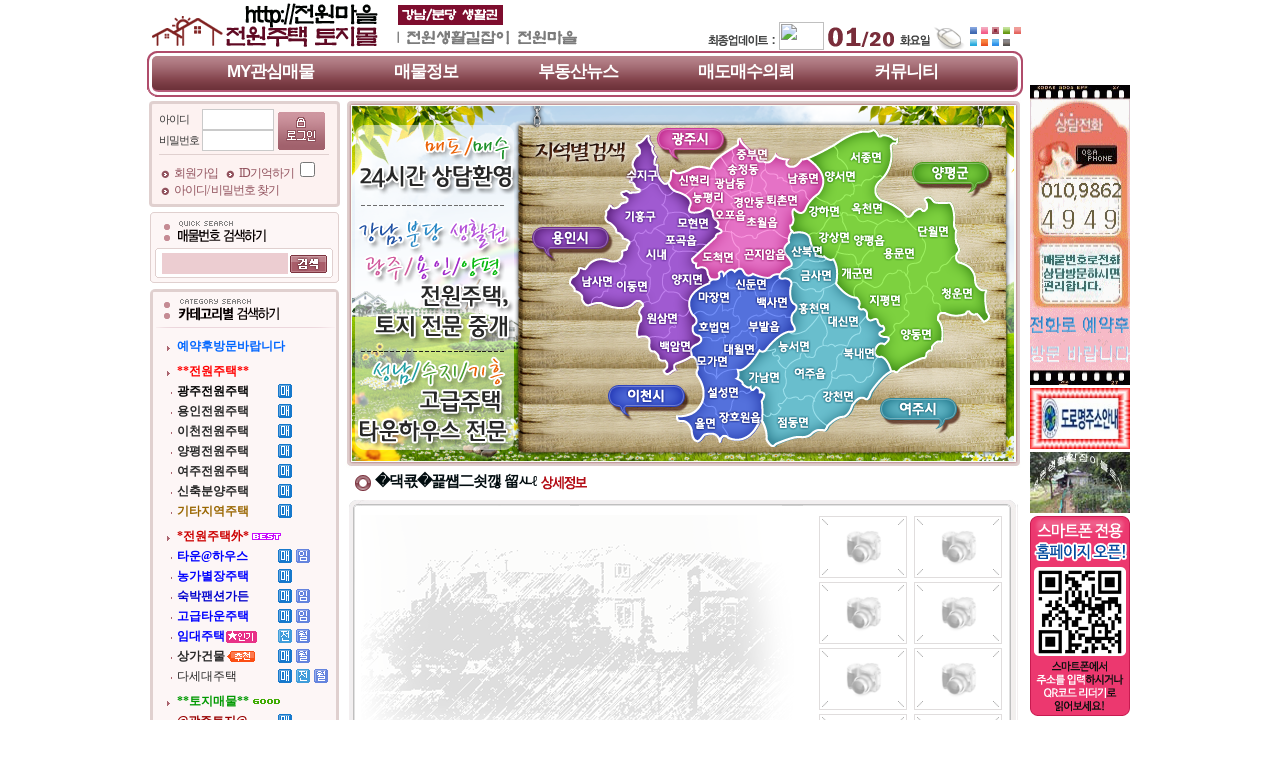

--- FILE ---
content_type: text/html
request_url: http://leesoo.net/maemul.php?m_page=view&idx=2619&mm_idx=74&category=%EC%9D%B4%EC%B2%9C%EC%A0%84%EC%9B%90%EC%A3%BC%ED%83%9D&part1=%EB%A7%A4%EB%A7%A4&part2=&view_category=U&PHPSESSID=b275e761e9c7da2c756ba7307c09ce8a
body_size: 18359
content:
<html>
<head>
<meta http-equiv="Content-Type" content="text/html; charset=euc-kr" />
<title>모아공인중개사사무소</title>
<LINK  href="css/main.css" rel=stylesheet>
<style type="text/css">
<!--
body {
	margin-left: 0px;
	margin-top: 0px;
	margin-right: 0px;
	margin-bottom: 0px;
}
-->
</style>
<script language="javascript">
function printDiv () {
if (document.all && window.print) {
window.onbeforeprint = beforeDivs;
window.onafterprint = afterDivs;
window.print();
}
}
function beforeDivs () {
if (document.all) {
objContents.style.display = 'none';
objSelection.innerHTML = document.all['d1'].innerHTML;
}
}
function afterDivs () {
if (document.all) {
objContents.style.display = 'block';
objSelection.innerHTML = "";
}
}
</script>	
</head>

<body>
<div align="center">
<p ID="objContents">
  <table width="979" border="0" cellspacing="0" cellpadding="0">
    <tr>
      <td width="721" valign="top"><table width="876" border="0" cellspacing="0" cellpadding="0">
        <tr>
          <td><a name="top" id="top"></a>

<script type="text/javascript">
function addfavorites(){
var url="http://www.leesoo.net   www.3355.me"
var title="전원마을"

   if (window.sidebar) // firefox
   window.sidebar.addPanel(title, url, "");
   else if(window.opera && window.print)

   { // opera
      var elem = document.createElement('a');
      elem.setAttribute('href',url);
      elem.setAttribute('title',title);
      elem.setAttribute('rel','sidebar');
      elem.click();
   }

   else if(document.all) // ie
   window.external.AddFavorite(url, title);
}
</script>

<table width="876" border="0" cellspacing="0" cellpadding="0">
            <tr>
              <td width="43" valign="bottom"><a href=main.php?PHPSESSID=b275e761e9c7da2c756ba7307c09ce8a onfocus=this.blur();><img src=data/base/0897820001610418433.png border=0></a></td>
              <td width="231"><img src="img/main/logo_text.png" /></td>
              <td width="778" valign="bottom"><div align="right"><img src="img/include/top_07.gif"><img src="img/date_year/2026.gif" width="45" height="28" /><img src="img/day_month/3/1.gif" width="45" height="28" /><img src="img/day_day2/3/20.gif" width="29" height="28" /><img src="img/date_day/2.gif" width="34" height="28" /><img src="img/include/top_08.gif" width="36" height="28" /></div></td>
              <td width="55" valign="bottom">
              <div align="right"><table width="50" border="0" cellspacing="0" cellpadding="0">
                <tr>
                  <td><a href="design_ok.php?out_design=1&PHPSESSID=b275e761e9c7da2c756ba7307c09ce8a" onFocus="this.blur();" target="topFrame"><img src="img/include/skin1.gif" width="11" height="10" border=0></a></td>
                  <td><a href="design_ok.php?out_design=2&PHPSESSID=b275e761e9c7da2c756ba7307c09ce8a" onFocus="this.blur();" target="topFrame"><img src="img/include/skin2.gif" width="11" height="10" border=0></a></td>
                  <td><a href="design_ok.php?out_design=3&PHPSESSID=b275e761e9c7da2c756ba7307c09ce8a" onFocus="this.blur();" target="topFrame"><img src="img/include/skin3_over.gif" width="11" height="10" border=0></a></td>
                  <td><a href="design_ok.php?out_design=4&PHPSESSID=b275e761e9c7da2c756ba7307c09ce8a" onFocus="this.blur();" target="topFrame"><img src="img/include/skin4.gif" width="11" height="10" border=0></a></td>
                  <td><a href="design_ok.php?out_design=5&PHPSESSID=b275e761e9c7da2c756ba7307c09ce8a" onFocus="this.blur();" target="topFrame"><img src="img/include/skin5.gif" width="11" height="10" border=0></a></td>
                </tr>
                <tr>
                  <td><a href="design_ok.php?out_design=6&PHPSESSID=b275e761e9c7da2c756ba7307c09ce8a" onFocus="this.blur();" target="topFrame"><img src="img/include/skin6.gif" width="11" height="11" border=0></a></td>
                  <td><a href="design_ok.php?out_design=7&PHPSESSID=b275e761e9c7da2c756ba7307c09ce8a" onFocus="this.blur();" target="topFrame"><img src="img/include/skin7.gif" width="11" height="11" border=0></a></td>
                  <td><a href="design_ok.php?out_design=8&PHPSESSID=b275e761e9c7da2c756ba7307c09ce8a" onFocus="this.blur();" target="topFrame"><img src="img/include/skin8.gif" width="11" height="11" border=0></a></td>
                  <td><a href="design_ok.php?out_design=9&PHPSESSID=b275e761e9c7da2c756ba7307c09ce8a" onFocus="this.blur();" target="topFrame"><img src="img/include/skin9.gif" width="11" height="11" border=0></a></td>
                  <td>&nbsp;</td>
                </tr>
              </table></div></td>
            </tr>
          </table></td>
        </tr>
        <tr>
          <td> <style type="text/css">
 .b1234_bold {
	float:left; margin:0px; FONT-WEIGHT:600; FONT-FAMILY: "NanumGothic",sans-serif;  FONT-SIZE: 17px; COLOR: #000; LINE-HEIGHT: 16px;  TEXT-DECORATION: none;  margin:0px; padding-bottom:5px; word-spacing:0px; letter-spacing:-1px;
	word-spacing:0px
}
.b1234_bold A:link {
	COLOR: #fff; TEXT-DECORATION: none
}
.b1234_bold A:active {
	COLOR: #fff; TEXT-DECORATION: none
}
.b1234_bold A:visited {
	COLOR: #fff; TEXT-DECORATION: none
}
.b1234_bold A:hover {
	COLOR: #f6ff6d; TEXT-DECORATION: none
}
</style>
<table width="876px;" border="0" cellspacing="0" cellpadding="0">
  <tr>
    <td style="padding-left:0px; background-repeat:no-repeat;"  height="49" background="img/main/a-3.png"><span class="b1234_bold" style="padding-left:80px; margin-top:0px;"><a href="mypoket.php?PHPSESSID=b275e761e9c7da2c756ba7307c09ce8a">MY관심매물</a></span><span class="b1234_bold" style="padding-left:80px; margin-top:0px;"><a href="total_maemul_list.php?PHPSESSID=b275e761e9c7da2c756ba7307c09ce8a">매물정보</a></span><span class="b1234_bold" style="padding-left:80px; margin-top:0px;"><a href="news.php?PHPSESSID=b275e761e9c7da2c756ba7307c09ce8a">부동산뉴스</a></span><span class="b1234_bold" style="padding-left:80px; margin-top:0px;"><a href="online_list.php?PHPSESSID=b275e761e9c7da2c756ba7307c09ce8a">매도매수의뢰</a></span><span class="b1234_bold" style="padding-left:80px; margin-top:0px;"><a href="community.php?PHPSESSID=b275e761e9c7da2c756ba7307c09ce8a">커뮤니티</a></span></td>
  </tr>
</table>
</td>
        </tr>
        <tr>
          <td><table width="876" border="0" cellspacing="0" cellpadding="0">
            <tr>
              <td width="195" valign="top"><table width="195" border="0" cellspacing="0" cellpadding="0">
                <tr>
                  <td>				  
<script language="JavaScript">
function toploginit()
{
	var str;
				
		str=document.toplogin.id.value;
			if(str==""){
					alert("아이디를 입력해 주세요");
					document.toplogin.id.focus();
					return true;
						}
		str=document.toplogin.pass.value;
			if(str==""){
					alert("비밀번호를 입력해 주세요");
					document.toplogin.pass.focus();
					return true;
						}

	document.toplogin.submit();
	return true;
}	

function topenter() {
var ch = document.toplogin;
if (event.keyCode == 13) 
{
toploginit();
}
}

</script>
<style>
 .haha {width:15px; HEIGHT: 15px; border: 1px solid #EBF2FD;}
</style>
<table width="100" border="0" cellspacing="0" cellpadding="0">
<form name="toplogin" method="post" action="login_ok.php" onSubmit="return toploginit(this)"><input type="hidden" name="PHPSESSID" value="b275e761e9c7da2c756ba7307c09ce8a" />
                    <tr>
                      <td><img src="img/left/login_01_3.gif"></td>
                    </tr>
                    <tr>
                      <td background="img/left/login_02_3.gif"><div align="center">
                        <table width="170" border="0" cellspacing="0" cellpadding="0">
                          <tr>
                            <td>
                              <table width="100%" border="0" cellspacing="0" cellpadding="0">
                                <tr>
                                  <td colspan="2"><table width="100%" border="0" cellspacing="0" cellpadding="0">
                                      <tr>
                                        <td width="36%" height="20" class="small2">아이디</td>
                                        <td width="64%"><div align="center">
                                          <input name="id" id="id" type="text" size="10" value="" style="width:72">
                                        </div></td>
                                      </tr>
                                      <tr>
                                        <td height="20" class="small2">비밀번호</td>
                                        <td><div align="center">
                                          <input name="pass" id="pass" type="password" size="10" onKeyDown='topenter();' style="width:72">
                                        </div></td>
                                      </tr>
                                  </table></td>
                                  <td width="32%"><div align="left"><img src="img/left/login_04_3.gif" onmousedown = "javascript:toploginit()" style="CURSOR: hand"></div></td>
                                </tr>
                              </table>                            </td>
                          </tr>
                          <tr>
                            <td height="1"></td>
                          </tr>
						  <tr>
                            <td height="1" bgcolor="e0d0cf"></td>
                          </tr>
						   <tr>
                            <td height="4"></td>
                          </tr>
                          <tr>
                            <td height="18"><img src="img/left/login_05_3.gif" align="absmiddle"><span class="login_join_bold_3"><a href="mem_join.php?PHPSESSID=b275e761e9c7da2c756ba7307c09ce8a" onfocus="this.blur();">회원가입 </a>&nbsp;&nbsp;<img src="img/left/login_05_3.gif" align="absmiddle">ID기억하기 <input type="checkbox" name="che_id" value="1" onfocus="this.blur();" class="haha"  style="CURSOR: hand"></span></td>
                          </tr>
                          <tr>
                            <td height="18"><img src="img/left/login_05_3.gif" align="absmiddle"><span class="login_join_bold_3"><a href="mem_search.php?PHPSESSID=b275e761e9c7da2c756ba7307c09ce8a" onfocus="this.blur();">아이디/ 비밀번호 찾기 </a></span></td>
                          </tr>
                        </table>
                      </div></td>
                    </tr>
                    <tr>
                      <td><img src="img/left/login_03_3.gif"></td>
                    </tr>
								 </form>					
                  </table>
				  </td>
                </tr>
 
               
                <tr>
                  <td><script language="JavaScript1.2"> 

function sendit_code()
{
	str = document.myform_code.code_search.value;
			if(!str){
					alert("매물번호는 필수입력사항 입니다.");
					document.myform_code.code_search.focus();
					return true;
						}	
						
	document.myform_code.submit();
	return true;
}
</script> 
  <table width="194" border="0" cellspacing="0" cellpadding="0">
<form action="maemul_search_ok.php" method="get" name="myform_code" target="topFrame"><input type="hidden" name="PHPSESSID" value="b275e761e9c7da2c756ba7307c09ce8a" />
   <tr>
      <td><img src="img/search/3.gif" /></td>
    </tr>
    <tr>
      <td background="img/search/3-2.gif"><div align="center">
          <table width="180" border="0" cellspacing="0" cellpadding="0">
            <tr>
              <td><div align="center">
                <input name="code_search" type="text" id="code_search" size="16" class="left_search3" value="">
              <img src="lib/maemul/img/icon_search3.gif" align="absmiddle" style="CURSOR: hand" onMouseDown="javascript:sendit_code()"></div></td>
            </tr>
          </table>
      </div></td>
    </tr>
    <tr>
      <td><img src="img/search/3-3.gif" /></td>
    </tr></form>
  </table>

</td>
                </tr>
                

                <tr>
                  <td><table width="195" border="0" cellspacing="0" cellpadding="0">
                    <tr>
                      <td><img src="img/left2/3.gif"></td>
  </tr>
                    <tr>
                      <td background="img/left2/3-2.gif"><div align="center">
<table border='0' cellspacing='0' cellpadding='0' width=176><tr><td height=18 colspan='2'><img src=img/category/category03.gif></td></tr><tr><td height=5></td></tr><tr><td height=18 colspan='2'><img src=img/include/left.gif width=9><img src=img/thema/thema_front03.gif border=0 align=absmiddle><b><span class=category><font color='#0066FF'>예약후방문바랍니다</font></span></b></td></tr><tr><td height=5></td></tr><tr><td height=18 colspan='2'><img src=img/include/left.gif width=9><img src=img/thema/thema_front03.gif border=0 align=absmiddle><b><span class=category><font color='#FF0000'>**전원주택**</font></span></b></td></tr><tr><td width='132' height=18><img src=img/include/left.gif width=9><img src=img/thema/thema_sfront03.gif border=0 align=absmiddle><span class=category><b><font color='#000000'>광주전원주택</font></b></span></td><td width='63'><a href=maemul.php?mm_idx=53&m_page=list&view_category=U&category=광주전원주택&part1=매매&PHPSESSID=b275e761e9c7da2c756ba7307c09ce8a onFocus=this.blur()><img src=lib/maemul/img/icon_mae.gif border=0></a></td></tr><tr><td width='132' height=18><img src=img/include/left.gif width=9><img src=img/thema/thema_sfront03.gif border=0 align=absmiddle><span class=category><b><font color='#282828'>용인전원주택</font></b></span></td><td width='63'><a href=maemul.php?mm_idx=72&m_page=list&view_category=U&category=용인전원주택&part1=매매&PHPSESSID=b275e761e9c7da2c756ba7307c09ce8a onFocus=this.blur()><img src=lib/maemul/img/icon_mae.gif border=0></a></td></tr><tr><td width='132' height=18><img src=img/include/left.gif width=9><img src=img/thema/thema_sfront03.gif border=0 align=absmiddle><span class=category><b><font color='#282828'>이천전원주택</font></b></span></td><td width='63'><a href=maemul.php?mm_idx=74&m_page=list&view_category=U&category=이천전원주택&part1=매매&PHPSESSID=b275e761e9c7da2c756ba7307c09ce8a onFocus=this.blur()><img src=lib/maemul/img/icon_mae.gif border=0></a></td></tr><tr><td width='132' height=18><img src=img/include/left.gif width=9><img src=img/thema/thema_sfront03.gif border=0 align=absmiddle><span class=category><b><font color='#282828'>양평전원주택</font></b></span></td><td width='63'><a href=maemul.php?mm_idx=73&m_page=list&view_category=U&category=양평전원주택&part1=매매&PHPSESSID=b275e761e9c7da2c756ba7307c09ce8a onFocus=this.blur()><img src=lib/maemul/img/icon_mae.gif border=0></a></td></tr><tr><td width='132' height=18><img src=img/include/left.gif width=9><img src=img/thema/thema_sfront03.gif border=0 align=absmiddle><span class=category><b><font color='#282828'>여주전원주택</font></b></span></td><td width='63'><a href=maemul.php?mm_idx=84&m_page=list&view_category=U&category=여주전원주택&part1=매매&PHPSESSID=b275e761e9c7da2c756ba7307c09ce8a onFocus=this.blur()><img src=lib/maemul/img/icon_mae.gif border=0></a></td></tr><tr><td width='132' height=18><img src=img/include/left.gif width=9><img src=img/thema/thema_sfront03.gif border=0 align=absmiddle><span class=category><b><font color='#282828'>신축분양주택</font></b></span></td><td width='63'><a href=maemul.php?mm_idx=99&m_page=list&view_category=U&category=신축분양주택&part1=매매&PHPSESSID=b275e761e9c7da2c756ba7307c09ce8a onFocus=this.blur()><img src=lib/maemul/img/icon_mae.gif border=0></a></td></tr><tr><td width='132' height=18><img src=img/include/left.gif width=9><img src=img/thema/thema_sfront03.gif border=0 align=absmiddle><span class=category><b><font color='#996600'>기타지역주택</font></b></span></td><td width='63'><a href=maemul.php?mm_idx=76&m_page=list&view_category=U&category=기타지역주택&part1=매매&PHPSESSID=b275e761e9c7da2c756ba7307c09ce8a onFocus=this.blur()><img src=lib/maemul/img/icon_mae.gif border=0></a></td></tr><tr><td height=5></td></tr><tr><td height=18 colspan='2'><img src=img/include/left.gif width=9><img src=img/thema/thema_front03.gif border=0 align=absmiddle><b><span class=category><font color='#CC0000'>*전원주택外*</font></span></b><img src=img/icon/icon3.gif align=absmiddle></td></tr><tr><td width='132' height=18><img src=img/include/left.gif width=9><img src=img/thema/thema_sfront03.gif border=0 align=absmiddle><span class=category><b><font color='#0000FF'>타운@하우스</font></b></span></td><td width='63'><a href=maemul.php?mm_idx=62&m_page=list&view_category=U&category=타운@하우스&part1=매매&PHPSESSID=b275e761e9c7da2c756ba7307c09ce8a onFocus=this.blur()><img src=lib/maemul/img/icon_mae.gif border=0></a><a href=maemul.php?mm_idx=62&m_page=list&view_category=U&category=타운@하우스&part1=임대&PHPSESSID=b275e761e9c7da2c756ba7307c09ce8a onFocus=this.blur()><img src=lib/maemul/img/icon_im.gif border=0></a></td></tr><tr><td width='132' height=18><img src=img/include/left.gif width=9><img src=img/thema/thema_sfront03.gif border=0 align=absmiddle><span class=category><b><font color='#0000FF'>농가별장주택</font></b></span></td><td width='63'><a href=maemul.php?mm_idx=63&m_page=list&view_category=U&category=농가별장주택&part1=매매&PHPSESSID=b275e761e9c7da2c756ba7307c09ce8a onFocus=this.blur()><img src=lib/maemul/img/icon_mae.gif border=0></a></td></tr><tr><td width='132' height=18><img src=img/include/left.gif width=9><img src=img/thema/thema_sfront03.gif border=0 align=absmiddle><span class=category><b><font color='#0000CC'>숙박팬션가든</font></b></span></td><td width='63'><a href=maemul.php?mm_idx=48&m_page=list&view_category=T&category=숙박팬션가든&part1=매매&PHPSESSID=b275e761e9c7da2c756ba7307c09ce8a onFocus=this.blur()><img src=lib/maemul/img/icon_mae.gif border=0></a><a href=maemul.php?mm_idx=48&m_page=list&view_category=T&category=숙박팬션가든&part1=임대&PHPSESSID=b275e761e9c7da2c756ba7307c09ce8a onFocus=this.blur()><img src=lib/maemul/img/icon_im.gif border=0></a></td></tr><tr><td width='132' height=18><img src=img/include/left.gif width=9><img src=img/thema/thema_sfront03.gif border=0 align=absmiddle><span class=category><b><font color='#0000FF'>고급타운주택</font></b></span></td><td width='63'><a href=maemul.php?mm_idx=81&m_page=list&view_category=U&category=고급타운주택&part1=매매&PHPSESSID=b275e761e9c7da2c756ba7307c09ce8a onFocus=this.blur()><img src=lib/maemul/img/icon_mae.gif border=0></a><a href=maemul.php?mm_idx=81&m_page=list&view_category=U&category=고급타운주택&part1=임대&PHPSESSID=b275e761e9c7da2c756ba7307c09ce8a onFocus=this.blur()><img src=lib/maemul/img/icon_im.gif border=0></a></td></tr><tr><td width='132' height=18><img src=img/include/left.gif width=9><img src=img/thema/thema_sfront03.gif border=0 align=absmiddle><span class=category><b><font color='#0000FF'>임대주택</font></b></span><img src=img/icon/icon6.gif align=absmiddle></td><td width='63'><a href=maemul.php?mm_idx=71&m_page=list&view_category=U&category=임대주택&part1=임대&part2=전세&PHPSESSID=b275e761e9c7da2c756ba7307c09ce8a onFocus=this.blur()><img src=lib/maemul/img/icon_jun.gif border=0></a><a href=maemul.php?mm_idx=71&m_page=list&view_category=U&category=임대주택&part1=임대&part2=월세&PHPSESSID=b275e761e9c7da2c756ba7307c09ce8a onFocus=this.blur()><img src=lib/maemul/img/icon_wol.gif border=0></a></td></tr><tr><td width='132' height=18><img src=img/include/left.gif width=9><img src=img/thema/thema_sfront03.gif border=0 align=absmiddle><span class=category><b><font color='#282828'>상가건물</font></b></span><img src=img/icon/icon1.gif align=absmiddle></td><td width='63'><a href=maemul.php?mm_idx=91&m_page=list&view_category=P&category=상가건물&part1=매매&PHPSESSID=b275e761e9c7da2c756ba7307c09ce8a onFocus=this.blur()><img src=lib/maemul/img/icon_mae.gif border=0></a><a href=maemul.php?mm_idx=91&m_page=list&view_category=P&category=상가건물&part1=임대&part2=월세&PHPSESSID=b275e761e9c7da2c756ba7307c09ce8a onFocus=this.blur()><img src=lib/maemul/img/icon_wol.gif border=0></a></td></tr><tr><td width='132' height=18><img src=img/include/left.gif width=9><img src=img/thema/thema_sfront03.gif border=0 align=absmiddle><span class=category><font color='#282828'>다세대주택</font></span></td><td width='63'><a href=maemul.php?mm_idx=118&m_page=list&view_category=L&category=다세대주택&part1=매매&PHPSESSID=b275e761e9c7da2c756ba7307c09ce8a onFocus=this.blur()><img src=lib/maemul/img/icon_mae.gif border=0></a><a href=maemul.php?mm_idx=118&m_page=list&view_category=L&category=다세대주택&part1=임대&part2=전세&PHPSESSID=b275e761e9c7da2c756ba7307c09ce8a onFocus=this.blur()><img src=lib/maemul/img/icon_jun.gif border=0></a><a href=maemul.php?mm_idx=118&m_page=list&view_category=L&category=다세대주택&part1=임대&part2=월세&PHPSESSID=b275e761e9c7da2c756ba7307c09ce8a onFocus=this.blur()><img src=lib/maemul/img/icon_wol.gif border=0></a></td></tr><tr><td height=5></td></tr><tr><td height=18 colspan='2'><img src=img/include/left.gif width=9><img src=img/thema/thema_front03.gif border=0 align=absmiddle><b><span class=category><font color='#009900'>**토지매물**</font></span></b><img src=img/icon/icon2.gif align=absmiddle></td></tr><tr><td width='132' height=18><img src=img/include/left.gif width=9><img src=img/thema/thema_sfront03.gif border=0 align=absmiddle><span class=category><b><font color='#990000'>@광주토지@</font></b></span></td><td width='63'><a href=maemul.php?mm_idx=56&m_page=list&view_category=R&category=@광주토지@&part1=매매&PHPSESSID=b275e761e9c7da2c756ba7307c09ce8a onFocus=this.blur()><img src=lib/maemul/img/icon_mae.gif border=0></a></td></tr><tr><td width='132' height=18><img src=img/include/left.gif width=9><img src=img/thema/thema_sfront03.gif border=0 align=absmiddle><span class=category><b><font color='#990000'>@용인토지@</font></b></span></td><td width='63'><a href=maemul.php?mm_idx=83&m_page=list&view_category=R&category=@용인토지@&part1=매매&PHPSESSID=b275e761e9c7da2c756ba7307c09ce8a onFocus=this.blur()><img src=lib/maemul/img/icon_mae.gif border=0></a></td></tr><tr><td width='132' height=18><img src=img/include/left.gif width=9><img src=img/thema/thema_sfront03.gif border=0 align=absmiddle><span class=category><b><font color='#282828'>@이천토지@</font></b></span></td><td width='63'><a href=maemul.php?mm_idx=85&m_page=list&view_category=R&category=@이천토지@&part1=매매&PHPSESSID=b275e761e9c7da2c756ba7307c09ce8a onFocus=this.blur()><img src=lib/maemul/img/icon_mae.gif border=0></a></td></tr><tr><td width='132' height=18><img src=img/include/left.gif width=9><img src=img/thema/thema_sfront03.gif border=0 align=absmiddle><span class=category><b><font color='#282828'>@여주토지@</font></b></span></td><td width='63'><a href=maemul.php?mm_idx=87&m_page=list&view_category=R&category=@여주토지@&part1=매매&PHPSESSID=b275e761e9c7da2c756ba7307c09ce8a onFocus=this.blur()><img src=lib/maemul/img/icon_mae.gif border=0></a></td></tr><tr><td width='132' height=18><img src=img/include/left.gif width=9><img src=img/thema/thema_sfront03.gif border=0 align=absmiddle><span class=category><b><font color='#990000'>@양평토지@</font></b></span></td><td width='63'><a href=maemul.php?mm_idx=66&m_page=list&view_category=R&category=@양평토지@&part1=매매&PHPSESSID=b275e761e9c7da2c756ba7307c09ce8a onFocus=this.blur()><img src=lib/maemul/img/icon_mae.gif border=0></a></td></tr><tr><td width='132' height=18><img src=img/include/left.gif width=9><img src=img/thema/thema_sfront03.gif border=0 align=absmiddle><span class=category><b><font color='#282828'>@기타토지@</font></b></span><img src=img/icon/icon1.gif align=absmiddle></td><td width='63'><a href=maemul.php?mm_idx=88&m_page=list&view_category=R&category=@기타토지@&part1=매매&PHPSESSID=b275e761e9c7da2c756ba7307c09ce8a onFocus=this.blur()><img src=lib/maemul/img/icon_mae.gif border=0></a></td></tr><tr><td height=5></td></tr><tr><td height=18 colspan='2'><img src=img/include/left.gif width=9><img src=img/thema/thema_front03.gif border=0 align=absmiddle><b><span class=category><font color='#009900'>@예약방문환영@</font></span></b></td></tr></table>                        
                      </div></td>
  </tr>
                    <tr>
                      <td><img src="img/left2/3-3.gif"></td>
  </tr>
                  </table></td>
                </tr>
                 <tr>
                   <td><table width=195 border=0 cellspacing=0 cellpadding=0><tr><td><meta http-equiv="Content-Type" content="text/html; charset=euc-kr" />

<script language="JavaScript">
function searchu()
{	
	str=document.transu.check1.value;
			if(!str){
					alert("검색할 면적을 입력해 주세요.");
					document.transu.check1.focus();
					return true;
						}			
document.transu.check2.value= parseFloat(document.transu.check1.value*0.3025);
}

function searchuu()
{		
	str=document.transuu.check1.value;
			if(!str){
					alert("검색할 면적을 입력해 주세요.");
					document.transuu.check1.focus();
					return true;
						}			
document.transuu.check2.value= parseFloat(document.transuu.check1.value*3.3058);
var zari = 2;
 var dott = document.transuu.check2.value.indexOf(".");
 var str = document.transuu.check2.value.substring(0, zari+dott +1);
 document.transuu.check2.value = str;

}
</script> 
<table width="100" border="0" cellspacing="0" cellpadding="0">
  <tr>
    <td><img src="img/counter/3.gif"></td>
  </tr>
  <tr>
    <td background="img/counter/3-2.gif"><table width="100" border="0" align="center" cellpadding="0" cellspacing="0">
<form method="post" name="transu" onSubmit="return searchu(this)"><input type="hidden" name="PHPSESSID" value="b275e761e9c7da2c756ba7307c09ce8a" />
      <tr>
        <td><div align="center">
          <input name="check1" type="text" size="3" style="width:40px;" />
          ㎡ =
  <input name="check2" type="text" size="6" readonly="readonly" style="font-size: 12px; color:#ff0000; background-color:#FBF8EF;width:40px;" />
          평&nbsp;<img src="img/counter/ok.gif" align="absmiddle" style="CURSOR: hand" onMouseDown="javascript:searchu()" /></div></td>
      </tr>
</form>      
      <tr>
        <td><img src="img/counter/line.gif" width="166" height="3" /></td>
      </tr>
      <tr>
        <td><div align="center">
          <table width="100%" border="0" cellspacing="0" cellpadding="0">
            <form method="post" name="transuu" id="transuu" onSubmit="return searchuu(this)"><input type="hidden" name="PHPSESSID" value="b275e761e9c7da2c756ba7307c09ce8a" />
              <tr>
                <td height="25"><div align="center">
                    <input name="check1" type="text" size="3" style="width:40px;" />
                  평
                  =
                  <input name="check2" type="text" size="6" readonly="readonly" style="font-size: 12px; color:#ff0000; background-color:#FBF8EF;width:40px;" />
                  ㎡&nbsp;<img src="img/counter/ok.gif" align="absmiddle" style="CURSOR: hand" onMouseDown="javascript:searchuu()" /></div></td>
              </tr>
            </form>
          </table>
        </div></td>
      </tr>
    </table></td>
  </tr>
  <tr>
    <td><img src="img/counter/3-3.gif"></td>
  </tr>
</table></td></tr><tr><td><style type="text/css">
.radio2{border:0; line-height:0px; width:15px; vertical-align:middle; background-color:transparent}
</style>
<SCRIPT language=JavaScript>
function onlyNumber (el) { 
el.value = el.value.replace(/\D/g,''); 
} 

function sendit_sms()
{
	var str;
						
	str=document.myform_sms.msg.value;
			if(!str || str=="상담제목과 내용을입력해주세요(예:매물상담요청)"){
					alert("상담내용은 필수입력사항 입니다.");
					document.myform_sms.msg.focus();
					return true;
						}
																		
	str=document.myform_sms.sphone1.value;
			if(!str){
					alert("연락처는 필수입력사항 입니다.");
					document.myform_sms.sphone1.focus();
					return true;
						}
	str=document.myform_sms.sphone2.value;
			if(!str){
					alert("연락처는 필수입력사항 입니다.");
					document.myform_sms.sphone2.focus();
					return true;
						}
	str=document.myform_sms.sphone3.value;
			if(!str){
					alert("연락처는 필수입력사항 입니다.");
					document.myform_sms.sphone3.focus();
					return true;
						}																		
		if(document.myform_sms.private_confirm[0].checked==false){
					alert("개인정보 수집 및 이용에 동의하지 않으시면 접수가 불가합니다.");
					return true;
					}						
	document.myform_sms.submit();
	return true;
}


function cut( str, limit )
{
	var l = 0;
	for ( var i=0;i<str.length;i++ )
	{
		if ( str.charAt(i) != 13 ) {
			l += (str.charCodeAt(i) > 128) ? 2 : 1;
		}
		if ( l > limit ) return str.substring(0,i);
	}
	return str;
}

function strCharByte(chStr)
{
    if (chStr.substring(0, 2) == '%u')
    {
        if (chStr.substring(2,4) == '00')
            return 1;
        else
            return 2;
    }
    else if (chStr.substring(0,1) == '%') 
    {
        if (parseInt(chStr.substring(1,3), 16) > 127)
            return 2;
        else
            return 1;
    }
    else
        return 1;
}

function strLengthByte(str) 
{
    var totLength = 0;
    for (var i=0;i<str.length;i++)
        totLength += strCharByte(escape(str.charAt(i)));
    return totLength;
}

function inputText()
{
	var f = document.myform_sms;
	len = strLengthByte( f.msg.value );
	if ( len > 80 )
	{
		alert("문자 내용은 80BYTE 까지만 입력 가능합니다.");
//		f.msg.value = cut( f.msg.value, 80 );
//		f.msg.focus();
	}
	f.blen.value = strLengthByte( f.msg.value );
}
</SCRIPT>
  <table width="195" border="0" cellspacing="0" cellpadding="0">
		<form method="post" name=myform_sms action="lib/sms/sms_ok.php" onSubmit="return sendit(this)" target="topFrame"><input type="hidden" name="PHPSESSID" value="b275e761e9c7da2c756ba7307c09ce8a" />
<input type="hidden" name="sNo" value="1" ID="Hidden4">
    <tr>
      <td height="30" valign="top" background="img/sms/sms3.gif"><table width="195" border="0" cellspacing="0" cellpadding="0">
        <tr>
          <td height="11"></td>
        </tr>
        <tr>
          <td><div align="center" class="444444"><input type="text" name="blen" value="0" size="2" readonly style="text-align:right; height:17; width:15; border:0px; overflow:hidden; background-color:transparent; font-size:12px; color:#000000;">/80byte</div></td>
        </tr>
      </table></td>
    </tr>
    <tr>
      <td height="118" valign="top" background="img/sms/sms3-2.gif"><table width="195" border="0" cellspacing="0" cellpadding="0">
        <tr>
          <td width="24">&nbsp;</td>
          <td width="171">&nbsp;</td>
        </tr>
        <tr>
          <td>&nbsp;</td>
          <td><label>
            <textarea name="msg" id="msg" style="width:145;height:90" wrap="virtual" class="sms_box2" onKeyDown="inputText();" onKeyUp="inputText();" onChange="inputText();" onClick="if(this.value == '상담제목과 내용을입력해주세요(예:매물상담요청)') this.value='';" onBlur="if(this.value == '') this.value='상담제목과 내용을입력해주세요(예:매물상담요청)';">상담제목과 내용을입력해주세요(예:매물상담요청)</textarea>
          </label></td>
        </tr>
      </table></td>
    </tr>
    
    <tr>
      <td><img src="img/sms/sms3-3.gif"></td>
    </tr>
    <tr>
      <td height="34" valign="top" background="img/sms/sms3-4.gif"><div align="center">
        <table width="195" border="0" cellspacing="0" cellpadding="0">
          <tr>
            <td height="5" colspan="2"></td>
          </tr>
          <tr>
            <td width="23">&nbsp;</td>
            <td width="172"><input name="sphone1" type="text" class="sms_input3" id="sphone1" size="5" onKeyUp="onlyNumber(this);" style="width:40px;">
              -
              <input name="sphone2" type="text" class="sms_input3" id="sphone2" size="5" onKeyUp="onlyNumber(this);" style="width:40px;">
              -
              <input name="sphone3" type="text" class="sms_input3" id="sphone3" size="5" onKeyUp="onlyNumber(this);" style="width:40px;"></td></tr>
        </table>
      </div></td>
    </tr>
    <tr>
  <td  background="img/sms/sms3-6.gif"><table width="82%" border="0" align="center" cellpadding="0" cellspacing="0">                                                   
                                                    <tr>
                                                      <td height="4"></td>
                                                    </tr> 
                                                    <tr>
                                                      <td><span class="sms_pravicy3">작성해주시는 연락처는 문의 및 상담을 위해 수집하며 5년간 보관합니다.</span></td>
                                                    </tr>                                                   
                                                    <tr>
                                                      <td height="25" align="center" class="sms_pravicy3">
                                                        <input name="private_confirm" type="radio" id="private_confirm" value="1" class="radio2" style="CURSOR: pointer">
동의함 <input type="radio" name="private_confirm" id="private_confirm" class="radio2" style="CURSOR: pointer">
동의안함</td>
                                                    </tr>
      </table></td></tr>

    <tr>
      <td height="38" valign="top" background="img/sms/sms3-5.gif"><div align="center"><img src="img/sms/send.gif" style="CURSOR: hand" onMouseDown="javascript:sendit_sms()"><img src="img/sms/reset.gif" style="CURSOR: hand" onMouseDown="javascript:myform_sms.reset()"></div></td>
    </tr>    
</form>
  </table>
</td></tr><tr><td><!DOCTYPE html PUBLIC "-//W3C//DTD XHTML 1.0 Transitional//EN" "http://www.w3.org/TR/xhtml1/DTD/xhtml1-transitional.dtd">
<html xmlns="http://www.w3.org/1999/xhtml">
<head>
<meta http-equiv="Content-Type" content="text/html; charset=euc-kr" />
<title>무제 문서</title>
<script language=javascript>
<!--
function send() {

	var check_nums = document.poll.poll_sub_idx.length;
	for(var i = 0;  i < check_nums; i++) {
		if(document.poll.poll_sub_idx[i].checked == true) {
			break;
		}
	}	

	if(i == check_nums) {
		alert("투표할 항목을 선택하여 주세요!");
		return;
	}	

	for(var i = 0,j = 0;  i < check_nums; i++) {
		if(document.poll.poll_sub_idx[i].checked == true) {
			j++;
		}
	}	

	if(j > 2) {
		alert("투표 항목은 1개만 선택하여 주세요.");
		return;
	} else {
		var poll_check = "document.poll.poll_sub_idx";	
		poll.target="topFrame";
		document.poll.submit();



	}

}

//-->

function sorry() {
	alert("고객님은 이미 투표하셨습니다.");
}
</script>
</head>

<body>
		

<table width="100" border="0" cellspacing="0" cellpadding="0">
  <tr>
    <td><img src="/img/poll/3.gif"></td>
  </tr>
  <tr>
    <td background="/img/poll/3-2.gif"><div align="center"><table width="85%" border="0" cellspacing="0" cellpadding="0">
							<tr>
                              <td height="3"></td>
                            </tr>
							<tr>
                              <td height="30"><div align="center"><span class="poll_q">진행중인 설문이 없습니다.</span> </div>
                                <table width="100%" border="0" cellspacing="0" cellpadding="0">							  
                                </table></td>
                            </tr>
							<tr>
							  <td><img src="/img/poll/line.gif"></td>
		  </tr>                           
                            <tr>
                              <td><div align="center">
							  <a href="research.php?m_page=list&PHPSESSID=b275e761e9c7da2c756ba7307c09ce8a" onFocus="this.blur();"><img src="/img/poll/vote2.gif" style="cursor:hand" border=0></a></div></td>
                            </tr>
                            <tr>
                              <td height="10"></td>
                            </tr>							
                          </table>
    </div></td>
  </tr>
  <tr>
    <td><img src="/img/poll/3-3.gif"></td>
  </tr>
  <tr>
    <td background="/img/poll/3-4.gif">&nbsp;</td>
  </tr>
  <tr>
    <td><img src="/img/poll/3-5.gif"></td>
  </tr>
</table>
				  			  		
</body>
</html>
</td></tr><tr><td><table width="194" border="0" cellspacing="0" cellpadding="0">
  <tr>
    <td><img src="img/rink/3.gif"></td>
  </tr>
  <tr>
    <td background="img/rink/3-2.gif"><div align="center"><table width=167 border=0 cellspacing=0 cellpadding=0><tr><td height=20 valign=middle><img src=img/rink/front.gif align=absmiddle /><a href=http://luris.mltm.go.kr/web/index.jsp target=_blank onFocus=this.blur();>토지이용규제정보</a></td></tr><tr><td><img src=img/rink/line.gif></td></tr><tr><td height=20 valign=middle><img src=img/rink/front.gif align=absmiddle /><a href=http://member.kapanet.co.kr/cgi-bin/gsv/ target=_blank onFocus=this.blur();>공시지가 조회</a></td></tr><tr><td><img src=img/rink/line.gif></td></tr><tr><td height=20 valign=middle><img src=img/rink/front.gif align=absmiddle /><a href=https://www.egov.go.kr/default.html target=_blank onFocus=this.blur();>전자정부</a></td></tr><tr><td><img src=img/rink/line.gif></td></tr><tr><td height=20 valign=middle><img src=img/rink/front.gif align=absmiddle /><a href=http://www.scourt.go.kr/main/Main.work target=_blank onFocus=this.blur();>대법원</a></td></tr><tr><td><img src=img/rink/line.gif></td></tr><tr><td height=20 valign=middle><img src=img/rink/front.gif align=absmiddle /><a href=http://www.onnara.go.kr/ target=_blank onFocus=this.blur();>온나라</a></td></tr><tr><td><img src=img/rink/line.gif></td></tr><tr><td height=20 valign=middle><img src=img/rink/front.gif align=absmiddle /><a href=http://nts.go.kr/ target=_blank onFocus=this.blur();>국세청</a></td></tr><tr><td><img src=img/rink/line.gif></td></tr><tr><td height=20 valign=middle><img src=img/rink/front.gif align=absmiddle /><a href=http://local.daum.net/map/index.jsp target=_blank onFocus=this.blur();>다음지도검색</a></td></tr><tr><td><img src=img/rink/line.gif></td></tr><tr><td height=20 valign=middle><img src=img/rink/front.gif align=absmiddle /><a href=http://map.naver.com/ target=_blank onFocus=this.blur();>네이버지도검색</a></td></tr><tr><td><img src=img/rink/line.gif></td></tr></table></div></td>
  </tr>
  <tr>
    <td><img src="img/rink/3-3.gif"></td>
  </tr>
</table>
</td></tr><tr><td><table width="100" border="0" cellspacing="0" cellpadding="0">
  <tr>
    <td><img src="img/counter/3-4.gif"></td>
  </tr>
  <tr>
    <td background="img/counter/3-5.gif"><div align="center">
      <table width="100" border="0" cellspacing="0" cellpadding="0">
        <tr>
          <td width="84" height="20"><div align="center">오늘접속자 |</div></td>
          <td width="82"><div align="right"><span class="counter01-1">503</span> 명</div></td>
        </tr>
        <tr>
          <td colspan="2"><img src="img/counter/line.gif" width="166" height="3" /></td>
        </tr>
        <tr>
          <td height="20"><div align="center">전체접속자 |</div></td>
          <td><div align="right"><span class="counter02-1">2,262,922</span> 명</div></td>
        </tr>
      </table>
    </div></td>
  </tr>
  <tr>
    <td><img src="img/counter/3-6.gif"></td>
  </tr>
</table>
</td></tr></table></td>
                 </tr>
              </table></td>
              <td width="681" valign="top"><table width="681" border="0" cellspacing="0" cellpadding="0">
                <tr>
                  <td>                  <table width="681" border="0" cellspacing="0" cellpadding="0">
                    <tr>
                      <td><script src="js/flash.js"></script>
<script src="js/jquery-1.12.4.min.js"></script>
<script src="js/jquery.maphilight.js"></script>
<style>
#map_tooltip { position:absolute; display:none; border:2px solid #5d5d5d; border-radius:15px; overflow:hidden; z-index:5; }
#tooltip_name { float:left; display:table-cell; height:26px; padding:0 15px; background-color:#000; font-size:11pt; font-weight:bold; line-height:26px; color:#fff; }
#tooltip_count { float:left; display:table-cell; height:26px; padding:0 15px; background-color:#fff; font-size:9pt; font-weight:normal; line-height:26px; color:#000; }
#tooltip_count > strong { font-size:11pt; font-weight:bold; color:#e00000; }
</style>
<div id="map_tooltip"><div id="tooltip_name"></div><div id="tooltip_count"></div><div style="clear:left;"></div></div>
<table width="678" border="0" cellspacing="0" cellpadding="0" id="area_header_banner">
  <tr>
    <td><div align="center">
      <table width="675"border="0" align="right" cellpadding="0" cellspacing="0">
        <tr>
          <td height="7"><img src="img/include/bg2_3.jpg" /></td>
        </tr>
        <tr>
          <td height="129" background="img/include/bg2_3_2.jpg"><div align="center"><img src="img/main/map.png" border="0" id="main_map" usemap="#IMap_main_map" /></div></td>
        </tr>
        <tr>
          <td height="7"><img src="img/include/bg2_3_3.jpg" /></td>
        </tr>
      </table>
    </div></td>
  </tr>
</table>

<map name="IMap_main_map" id="IMap_main_map">
  <area shape="poly" coords="237,198,230,196,231,192,230,189,226,185,222,184,222,181,219,178,219,173,224,168,228,162,232,164,235,159,243,154,250,153,256,155,263,155,266,156,270,158,273,159,272,163,272,167,268,171,267,177,262,178,257,178,255,184,252,184,250,188,246,191,242,193,242,197" href="total_maemul_list.php?si=%B0%E6%B1%E2&gu=%BF%EB%C0%CE%BD%C3&dong=%B3%B2%BB%E7%B8%E9&PHPSESSID=b275e761e9c7da2c756ba7307c09ce8a" target="_self" onfocus="this.blur();" onmouseover="show_map_tooltip('남사면','0');" onmouseout="show_map_tooltip('','');">
  <area shape="poly" coords="242,197,243,194,247,192,249,189,251,186,252,184,254,183,256,179,266,178,268,174,269,170,272,168,273,163,274,160,266,155,269,151,270,144,273,144,276,136,281,134,286,139,286,147,289,153,296,157,298,158,296,163,294,166,297,171,298,175,297,182,296,186,297,192,293,194,287,194,284,196,278,199,268,201,258,199,250,196" href="total_maemul_list.php?si=%B0%E6%B1%E2&gu=%BF%EB%C0%CE%BD%C3&dong=%C0%CC%B5%BF%B8%E9&PHPSESSID=b275e761e9c7da2c756ba7307c09ce8a" target="_self" onfocus="this.blur();" onmouseover="show_map_tooltip('이동면','9');" onmouseout="show_map_tooltip('','');">
  <area shape="poly" coords="286,231,285,224,288,216,289,210,286,207,288,202,292,200,288,196,291,195,295,194,299,197,306,196,309,190,313,185,320,186,327,186,329,191,336,195,337,202,338,205,332,210,326,209,321,209,323,214,322,220,319,220,317,222,318,225,314,230,309,230,302,229,297,230,292,229" href="total_maemul_list.php?si=%B0%E6%B1%E2&gu=%BF%EB%C0%CE%BD%C3&dong=%BF%F8%BB%EF%B8%E9&PHPSESSID=b275e761e9c7da2c756ba7307c09ce8a" target="_self" onfocus="this.blur();" onmouseover="show_map_tooltip('원삼면','9');" onmouseout="show_map_tooltip('','');">
  <area shape="poly" coords="314,268,311,265,315,263,315,258,313,254,307,254,306,248,302,244,298,244,296,238,294,231,302,231,313,230,318,227,317,223,319,221,324,220,324,216,321,209,330,210,337,205,343,211,344,215,341,219,340,224,344,229,348,230,349,235,339,240,339,248,321,256,320,264" href="total_maemul_list.php?si=%B0%E6%B1%E2&gu=%BF%EB%C0%CE%BD%C3&dong=%B9%E9%BE%CF%B8%E9&PHPSESSID=b275e761e9c7da2c756ba7307c09ce8a" target="_self" onfocus="this.blur();" onmouseover="show_map_tooltip('백암면','1');" onmouseout="show_map_tooltip('','');">
  <area shape="poly" coords="315,186,311,183,310,176,310,169,314,167,317,164,316,158,319,150,324,145,332,145,342,145,347,148,340,152,342,155,343,161,348,161,353,162,355,168,357,173,350,179,344,184,337,193,329,192,327,187,321,186" href="total_maemul_list.php?si=%B0%E6%B1%E2&gu=%BF%EB%C0%CE%BD%C3&dong=%BE%E7%C1%F6%B8%E9&PHPSESSID=b275e761e9c7da2c756ba7307c09ce8a" target="_self" onfocus="this.blur();" onmouseover="show_map_tooltip('양지면','38');" onmouseout="show_map_tooltip('','');">
  <area shape="poly" coords="325,146,321,144,322,139,315,130,307,125,304,123,308,120,310,119,313,113,316,108,327,108,336,110,339,115,337,126,337,135,343,137,351,138,347,146,341,145,333,144,329,145" href="total_maemul_list.php?si=%B0%E6%B1%E2&gu=%BF%EB%C0%CE%BD%C3&dong=%C6%F7%B0%EE%C0%BE&PHPSESSID=b275e761e9c7da2c756ba7307c09ce8a" target="_self" onfocus="this.blur();" onmouseover="show_map_tooltip('포곡읍','8');" onmouseout="show_map_tooltip('','');">
  <area shape="poly" coords="353,139,343,136,338,135,337,126,339,118,339,114,334,109,324,107,317,106,315,103,311,100,314,94,314,90,318,89,322,85,327,87,335,91,339,96,336,103,340,107,347,106,353,103,358,103,359,109,364,114,364,119,368,123,363,128,359,134" href="total_maemul_list.php?si=%B0%E6%B1%E2&gu=%BF%EB%C0%CE%BD%C3&dong=%B8%F0%C7%F6%B8%E9&PHPSESSID=b275e761e9c7da2c756ba7307c09ce8a" target="_self" onfocus="this.blur();" onmouseover="show_map_tooltip('모현면','0');" onmouseout="show_map_tooltip('','');">
  <area shape="poly" coords="296,194,297,186,298,182,298,175,295,169,297,163,298,159,295,156,289,153,287,145,286,140,282,135,284,130,286,127,289,128,293,124,299,126,304,123,308,124,314,129,318,134,321,141,321,146,318,152,316,159,317,162,314,167,310,169,310,174,312,180,313,184,310,190,306,195,300,195" href="total_maemul_list.php?si=%B0%E6%B1%E2&gu=%BF%EB%C0%CE%BD%C3&dong=%BD%C3%B3%BB&PHPSESSID=b275e761e9c7da2c756ba7307c09ce8a" target="_self" onfocus="this.blur();" onmouseover="show_map_tooltip('시내','0');" onmouseout="show_map_tooltip('','');">
  <area shape="poly" coords="277,136,274,134,270,133,270,130,265,127,263,122,259,118,255,115,254,109,258,101,260,103,265,102,270,98,275,97,276,93,270,88,274,86,281,87,288,86,292,83,298,79,305,78,309,84,314,89,312,98,316,106,312,114,305,123,300,125,291,125,285,129,282,134" href="total_maemul_list.php?si=%B0%E6%B1%E2&gu=%BF%EB%C0%CE%BD%C3&dong=%B1%E2%C8%EF%B1%B8&PHPSESSID=b275e761e9c7da2c756ba7307c09ce8a" target="_self" onfocus="this.blur();" onmouseover="show_map_tooltip('기흥구','0');" onmouseout="show_map_tooltip('','');">
  <area shape="poly" coords="314,89,309,85,305,80,300,79,293,83,287,84,286,81,281,76,279,75,283,71,284,65,282,62,281,56,284,51,288,48,289,44,286,40,292,36,295,32,298,38,300,42,301,48,302,55,304,60,304,66,306,72,310,77,316,77,321,85" href="total_maemul_list.php?si=%B0%E6%B1%E2&gu=%BF%EB%C0%CE%BD%C3&dong=%BC%F6%C1%F6%B1%B8&PHPSESSID=b275e761e9c7da2c756ba7307c09ce8a" target="_self" onfocus="this.blur();" onmouseover="show_map_tooltip('수지구','0');" onmouseout="show_map_tooltip('','');">
  <area shape="poly" coords="187,140,181,134,182,128,187,123,249,123,254,127,255,132,252,138,247,141" href="total_maemul_list.php?si=%B0%E6%B1%E2&gu=%BF%EB%C0%CE%BD%C3&PHPSESSID=b275e761e9c7da2c756ba7307c09ce8a" target="_self" onfocus="this.blur();" data-maphilight='{"fill":false,"fade":false,"shadow":false}'>

  <area shape="poly" coords="357,173,355,164,353,162,345,161,344,157,341,155,341,152,347,146,352,139,361,133,363,129,368,125,376,125,380,131,383,139,387,144,384,147,384,152,386,152,387,163,382,166,379,163,372,168,369,165,366,166,366,172,361,173" href="total_maemul_list.php?si=%B0%E6%B1%E2&gu=%B1%A4%C1%D6%BD%C3&dong=%B5%B5%C3%B4%B8%E9&PHPSESSID=b275e761e9c7da2c756ba7307c09ce8a" target="_self" onfocus="this.blur();" onmouseover="show_map_tooltip('도척면','64');" onmouseout="show_map_tooltip('','');">
  <area shape="poly" coords="387,162,387,154,384,152,384,148,387,145,382,137,379,131,382,128,389,131,399,129,402,132,405,131,406,129,417,125,421,123,427,128,436,133,436,136,430,141,433,146,439,154,439,157,433,160,428,167,422,168,416,172,406,170,402,167,397,170,394,167" href="total_maemul_list.php?si=%B0%E6%B1%E2&gu=%B1%A4%C1%D6%BD%C3&dong=%B0%EF%C1%F6%BE%CF%C0%BE&PHPSESSID=b275e761e9c7da2c756ba7307c09ce8a" target="_self" onfocus="this.blur();" onmouseover="show_map_tooltip('곤지암읍','61');" onmouseout="show_map_tooltip('','');">
  <area shape="poly" coords="368,123,364,122,365,116,363,111,360,108,359,103,358,102,361,95,364,89,368,84,375,87,381,93,379,96,384,102,379,108,374,116,373,124" href="total_maemul_list.php?si=%B0%E6%B1%E2&gu=%B1%A4%C1%D6%BD%C3&dong=%BF%C0%C6%F7%C0%BE&PHPSESSID=b275e761e9c7da2c756ba7307c09ce8a" target="_self" onfocus="this.blur();" onmouseover="show_map_tooltip('오포읍','-1,952');" onmouseout="show_map_tooltip('','');">
  <area shape="poly" coords="339,108,336,105,338,99,339,95,336,90,338,86,345,80,350,75,355,74,361,73,365,76,366,82,369,85,364,90,361,94,359,102,355,101,347,105" href="total_maemul_list.php?si=%B0%E6%B1%E2&gu=%B1%A4%C1%D6%BD%C3&dong=%B4%C9%C6%F2%B8%AE&PHPSESSID=b275e761e9c7da2c756ba7307c09ce8a" target="_self" onfocus="this.blur();" onmouseover="show_map_tooltip('능평리','2,028');" onmouseout="show_map_tooltip('','');">
  <area shape="poly" coords="335,88,325,85,319,82,316,77,318,73,319,65,322,65,323,67,334,66,342,62,348,61,358,63,363,64,361,73,354,73,346,76,341,81" href="total_maemul_list.php?si=%B0%E6%B1%E2&gu=%B1%A4%C1%D6%BD%C3&dong=%BD%C5%C7%F6%B8%AE&PHPSESSID=b275e761e9c7da2c756ba7307c09ce8a" target="_self" onfocus="this.blur();" onmouseover="show_map_tooltip('신현리','8');" onmouseout="show_map_tooltip('','');">
  <area shape="poly" coords="373,125,374,116,379,109,383,105,394,103,398,99,398,92,398,85,403,87,407,87,412,95,415,100,420,104,425,104,420,111,421,122,406,128,402,131,398,128,391,131,382,128,379,131" href="total_maemul_list.php?si=%B0%E6%B1%E2&gu=%B1%A4%C1%D6%BD%C3&dong=%C3%CA%BF%F9%C0%BE&PHPSESSID=b275e761e9c7da2c756ba7307c09ce8a" target="_self" onfocus="this.blur();" onmouseover="show_map_tooltip('초월읍','59');" onmouseout="show_map_tooltip('','');">
  <area shape="poly" coords="436,133,429,129,421,123,420,116,420,111,425,105,420,102,413,99,415,93,415,88,412,84,413,78,410,73,409,69,412,65,415,68,424,68,425,71,429,71,440,78,439,83,442,87,450,84,453,85,453,90,457,94,454,102,450,106,446,106,443,103,441,109,442,116,439,119,438,126" href="total_maemul_list.php?si=%B0%E6%B1%E2&gu=%B1%A4%C1%D6%BD%C3&dong=%C5%F0%C3%CC%B8%E9&PHPSESSID=b275e761e9c7da2c756ba7307c09ce8a" target="_self" onfocus="this.blur();" onmouseover="show_map_tooltip('퇴촌면','20');" onmouseout="show_map_tooltip('','');">
  <area shape="poly" coords="459,95,454,91,452,85,443,87,439,83,440,79,431,72,426,71,425,69,417,68,413,66,413,56,418,55,422,50,435,53,433,57,439,60,445,59,449,54,457,54,464,59,469,66,470,77,466,87" href="total_maemul_list.php?si=%B0%E6%B1%E2&gu=%B1%A4%C1%D6%BD%C3&dong=%B3%B2%C1%BE%B8%E9&PHPSESSID=b275e761e9c7da2c756ba7307c09ce8a" target="_self" onfocus="this.blur();" onmouseover="show_map_tooltip('남종면','1');" onmouseout="show_map_tooltip('','');">
  <area shape="poly" coords="384,105,379,97,381,95,379,92,385,88,397,85,399,89,397,97,392,103" href="total_maemul_list.php?si=%B0%E6%B1%E2&gu=%B1%A4%C1%D6%BD%C3&dong=%B0%E6%BE%C8%B5%BF&PHPSESSID=b275e761e9c7da2c756ba7307c09ce8a" target="_self" onfocus="this.blur();" onmouseover="show_map_tooltip('경안동','1');" onmouseout="show_map_tooltip('','');">
  <area shape="poly" coords="380,92,374,87,370,85,367,83,366,76,362,73,363,67,364,64,359,61,361,57,368,51,373,59,380,68,384,77,388,87" href="total_maemul_list.php?si=%B0%E6%B1%E2&gu=%B1%A4%C1%D6%BD%C3&dong=%B1%A4%B3%B2%B5%BF&PHPSESSID=b275e761e9c7da2c756ba7307c09ce8a" target="_self" onfocus="this.blur();" onmouseover="show_map_tooltip('광남동','1');" onmouseout="show_map_tooltip('','');">
  <area shape="poly" coords="388,86,383,74,379,68,375,59,369,52,380,43,380,53,384,59,393,62,398,67,401,73,397,85" href="total_maemul_list.php?si=%B0%E6%B1%E2&gu=%B1%A4%C1%D6%BD%C3&dong=%BC%DB%C1%A4%B5%BF&PHPSESSID=b275e761e9c7da2c756ba7307c09ce8a" target="_self" onfocus="this.blur();" onmouseover="show_map_tooltip('송정동','2');" onmouseout="show_map_tooltip('','');">
  <area shape="poly" coords="413,96,410,90,405,87,397,86,399,79,402,74,397,67,392,62,385,59,380,55,380,46,385,40,387,33,391,40,400,46,404,49,404,54,414,56,411,60,412,65,409,68,412,73,412,77,412,83,414,89" href="total_maemul_list.php?si=%B0%E6%B1%E2&gu=%B1%A4%C1%D6%BD%C3&dong=%C1%DF%BA%CE%B8%E9&PHPSESSID=b275e761e9c7da2c756ba7307c09ce8a" target="_self" onfocus="this.blur();" onmouseover="show_map_tooltip('중부면','1');" onmouseout="show_map_tooltip('','');">
  <area shape="poly" coords="313,23,361,23,367,25,371,32,368,37,363,41,314,42,308,39,305,33,306,28" href="total_maemul_list.php?si=%B0%E6%B1%E2&gu=%B1%A4%C1%D6%BD%C3&PHPSESSID=b275e761e9c7da2c756ba7307c09ce8a" target="_self" onfocus="this.blur();" data-maphilight='{"fill":false,"fade":false,"shadow":false}'>

  <area shape="poly" coords="375,330,370,330,369,334,366,330,361,327,354,327,347,333,343,334,341,328,339,320,335,316,326,314,326,310,333,310,344,306,348,302,351,298,354,300,362,300,362,306,368,310,370,318" href="total_maemul_list.php?si=%B0%E6%B1%E2&gu=%C0%CC%C3%B5%BD%C3&dong=%C0%B2%B8%E9&PHPSESSID=b275e761e9c7da2c756ba7307c09ce8a" target="_self" onfocus="this.blur();" onmouseover="show_map_tooltip('율면','0');" onmouseout="show_map_tooltip('','');">
  <area shape="poly" coords="375,331,373,324,370,317,369,311,377,307,380,299,383,290,389,285,393,287,400,284,404,282,407,285,412,287,410,292,409,314,404,320,398,327,391,333,381,332" href="total_maemul_list.php?si=%B0%E6%B1%E2&gu=%C0%CC%C3%B5%BD%C3&dong=%C0%E5%C8%A3%BF%F8%C0%BE&PHPSESSID=b275e761e9c7da2c756ba7307c09ce8a" target="_self" onfocus="this.blur();" onmouseover="show_map_tooltip('장호원읍','0');" onmouseout="show_map_tooltip('','');">
  <area shape="poly" coords="369,311,366,308,362,307,362,300,356,300,350,298,352,287,351,277,344,267,346,260,350,259,354,265,361,269,365,271,371,267,378,264,385,264,384,271,390,275,390,278,397,280,398,285,395,287,386,285,382,290,381,298,377,307" href="total_maemul_list.php?si=%B0%E6%B1%E2&gu=%C0%CC%C3%B5%BD%C3&dong=%BC%B3%BC%BA%B8%E9&PHPSESSID=b275e761e9c7da2c756ba7307c09ce8a" target="_self" onfocus="this.blur();" onmouseover="show_map_tooltip('설성면','3');" onmouseout="show_map_tooltip('','');">
  <area shape="poly" coords="363,270,354,265,349,259,347,259,344,251,339,249,339,239,346,237,349,231,357,231,360,234,367,233,371,232,372,239,368,248,363,255,362,262" href="total_maemul_list.php?si=%B0%E6%B1%E2&gu=%C0%CC%C3%B5%BD%C3&dong=%B8%F0%B0%A1%B8%E9&PHPSESSID=b275e761e9c7da2c756ba7307c09ce8a" target="_self" onfocus="this.blur();" onmouseover="show_map_tooltip('모가면','2');" onmouseout="show_map_tooltip('','');">
  <area shape="poly" coords="364,270,364,261,363,253,368,249,372,242,377,239,381,233,387,229,389,226,398,225,398,230,405,231,403,236,403,246,399,255,390,261,384,262,376,264,370,268" href="total_maemul_list.php?si=%B0%E6%B1%E2&gu=%C0%CC%C3%B5%BD%C3&dong=%B4%EB%BF%F9%B8%E9&PHPSESSID=b275e761e9c7da2c756ba7307c09ce8a" target="_self" onfocus="this.blur();" onmouseover="show_map_tooltip('대월면','0');" onmouseout="show_map_tooltip('','');">
  <area shape="poly" coords="404,247,403,236,405,231,399,231,399,225,395,225,396,220,396,212,403,209,405,210,413,206,422,210,431,208,432,211,438,211,438,217,442,222,441,225,432,225,425,230,416,238,411,245" href="total_maemul_list.php?si=%B0%E6%B1%E2&gu=%C0%CC%C3%B5%BD%C3&dong=%BA%CE%B9%DF%C0%BE&PHPSESSID=b275e761e9c7da2c756ba7307c09ce8a" target="_self" onfocus="this.blur();" onmouseover="show_map_tooltip('부발읍','0');" onmouseout="show_map_tooltip('','');">
  <area shape="poly" coords="414,206,412,200,416,194,417,187,420,185,422,177,427,173,436,173,438,175,437,186,437,193,443,200,442,202,438,211,434,211,430,207,425,209,417,209" href="total_maemul_list.php?si=%B0%E6%B1%E2&gu=%C0%CC%C3%B5%BD%C3&dong=%B9%E9%BB%E7%B8%E9&PHPSESSID=b275e761e9c7da2c756ba7307c09ce8a" target="_self" onfocus="this.blur();" onmouseover="show_map_tooltip('백사면','3');" onmouseout="show_map_tooltip('','');">
  <area shape="poly" coords="348,231,344,229,341,227,341,220,344,216,343,212,342,208,347,206,352,208,358,209,361,207,368,199,369,204,371,204,383,202,379,207,383,209,387,210,386,217,378,220,372,223,373,227,373,230,369,233,359,233,352,228" href="total_maemul_list.php?si=%B0%E6%B1%E2&gu=%C0%CC%C3%B5%BD%C3&dong=%C8%A3%B9%FD%B8%E9&PHPSESSID=b275e761e9c7da2c756ba7307c09ce8a" target="_self" onfocus="this.blur();" onmouseover="show_map_tooltip('호법면','2');" onmouseout="show_map_tooltip('','');">
  <area shape="poly" coords="340,209,337,204,337,198,338,192,347,182,356,178,357,174,364,174,368,166,374,168,374,176,377,180,388,181,389,187,383,194,380,202,369,203,367,198,363,205,360,209,352,207,345,206" href="total_maemul_list.php?si=%B0%E6%B1%E2&gu=%C0%CC%C3%B5%BD%C3&dong=%B8%B6%C0%E5%B8%E9&PHPSESSID=b275e761e9c7da2c756ba7307c09ce8a" target="_self" onfocus="this.blur();" onmouseover="show_map_tooltip('마장면','10');" onmouseout="show_map_tooltip('','');">
  <area shape="poly" coords="371,243,371,234,373,229,373,224,385,218,386,211,380,208,383,203,381,197,385,191,389,187,388,180,378,180,372,177,373,167,379,165,381,168,388,163,393,169,397,170,402,181,403,190,408,197,412,203,414,207,409,209,405,209,396,211,395,225,390,226,386,230,378,237" href="total_maemul_list.php?si=%B0%E6%B1%E2&gu=%C0%CC%C3%B5%BD%C3&dong=%BD%C3%B3%BB&PHPSESSID=b275e761e9c7da2c756ba7307c09ce8a" target="_self" onfocus="this.blur();" onmouseover="show_map_tooltip('시내','0');" onmouseout="show_map_tooltip('','');">
  <area shape="poly" coords="413,204,403,191,403,184,396,172,400,168,407,171,417,172,425,168,428,173,421,178,418,185,414,194" href="total_maemul_list.php?si=%B0%E6%B1%E2&gu=%C0%CC%C3%B5%BD%C3&dong=%BD%C5%B5%D0%B8%E9&PHPSESSID=b275e761e9c7da2c756ba7307c09ce8a" target="_self" onfocus="this.blur();" onmouseover="show_map_tooltip('신둔면','4');" onmouseout="show_map_tooltip('','');">
  <area shape="poly" coords="265,280,321,280,328,284,330,289,328,295,321,299,264,300,259,295,257,290,258,285" href="total_maemul_list.php?si=%B0%E6%B1%E2&gu=%C0%CC%C3%B5%BD%C3&PHPSESSID=b275e761e9c7da2c756ba7307c09ce8a" target="_self" onfocus="this.blur();" data-maphilight='{"fill":false,"fade":false,"shadow":false}' />

  <area shape="poly" coords="421,340,416,335,416,327,415,323,411,315,411,307,413,310,418,310,418,308,421,309,424,307,427,305,429,302,426,298,430,297,435,293,441,291,444,291,445,293,449,294,452,291,456,291,461,292,460,297,461,304,463,310,469,315,473,318,472,323,465,323,460,327,454,330,447,330,441,330,427,337" href="total_maemul_list.php?si=%B0%E6%B1%E2&gu=%BF%A9%C1%D6%BD%C3&dong=%C1%A1%B5%BF%B8%E9&PHPSESSID=b275e761e9c7da2c756ba7307c09ce8a" target="_self" onfocus="this.blur();" onmouseover="show_map_tooltip('점동면','5');" onmouseout="show_map_tooltip('','');" />
  <area shape="poly" coords="410,308,410,299,410,296,413,291,411,287,407,284,404,281,398,284,397,280,392,279,390,275,385,271,385,263,392,261,399,255,404,249,408,246,415,245,423,244,420,247,421,249,424,248,426,251,425,255,429,259,434,262,433,269,434,276,432,282,431,284,435,293,427,298,428,301,425,305,421,308,418,308,415,310" href="total_maemul_list.php?si=%B0%E6%B1%E2&gu=%BF%A9%C1%D6%BD%C3&dong=%B0%A1%B3%B2%B8%E9&PHPSESSID=b275e761e9c7da2c756ba7307c09ce8a" target="_self" onfocus="this.blur();" onmouseover="show_map_tooltip('가남면','0');" onmouseout="show_map_tooltip('','');" />
  <area shape="poly" coords="473,318,466,313,461,307,461,299,461,294,464,288,467,284,471,283,475,283,478,272,483,271,487,269,497,268,502,273,506,276,511,276,515,271,519,268,521,261,522,255,525,251,530,252,534,257,537,264,530,269,522,279,517,285,516,292,509,291,504,293,499,299,494,307,489,309,482,312,477,316" href="total_maemul_list.php?si=%B0%E6%B1%E2&gu=%BF%A9%C1%D6%BD%C3&dong=%B0%AD%C3%B5%B8%E9&PHPSESSID=b275e761e9c7da2c756ba7307c09ce8a" target="_self" onfocus="this.blur();" onmouseover="show_map_tooltip('강천면','0');" onmouseout="show_map_tooltip('','');" />
  <area shape="poly" coords="436,293,431,284,434,278,433,271,433,262,438,255,448,252,450,245,454,251,463,251,463,247,467,242,474,240,482,240,482,241,489,239,493,240,489,245,485,249,484,255,483,261,480,265,480,271,478,274,474,282,468,284,461,291,455,290,449,293,442,293" href="total_maemul_list.php?si=%B0%E6%B1%E2&gu=%BF%A9%C1%D6%BD%C3&dong=%BF%A9%C1%D6%C0%BE&PHPSESSID=b275e761e9c7da2c756ba7307c09ce8a" target="_self" onfocus="this.blur();" onmouseover="show_map_tooltip('여주읍','0');" onmouseout="show_map_tooltip('','');" />
  <area shape="poly" coords="432,261,426,257,426,250,422,247,422,245,413,244,422,235,429,228,433,226,441,227,449,227,457,220,466,209,471,214,475,221,475,226,471,232,471,240,466,241,463,245,461,251,455,251,450,245,446,251,439,253,436,256" href="total_maemul_list.php?si=%B0%E6%B1%E2&gu=%BF%A9%C1%D6%BD%C3&dong=%B4%C9%BC%AD%B8%E9&PHPSESSID=b275e761e9c7da2c756ba7307c09ce8a" target="_self" onfocus="this.blur();" onmouseover="show_map_tooltip('능서면','2');" onmouseout="show_map_tooltip('','');" />
  <area shape="poly" coords="480,270,483,263,484,253,493,241,500,230,508,228,507,221,513,211,515,215,524,213,527,218,531,221,527,226,527,230,536,231,532,238,527,237,523,241,522,246,525,251,521,256,519,266,514,271,508,276,504,274,497,268" href="total_maemul_list.php?si=%B0%E6%B1%E2&gu=%BF%A9%C1%D6%BD%C3&dong=%BA%CF%B3%BB%B8%E9&PHPSESSID=b275e761e9c7da2c756ba7307c09ce8a" target="_self" onfocus="this.blur();" onmouseover="show_map_tooltip('북내면','0');" onmouseout="show_map_tooltip('','');" />
  <area shape="poly" coords="470,240,471,233,474,227,475,221,472,215,467,209,465,200,466,194,470,191,472,183,483,177,489,184,496,189,502,191,505,193,506,201,513,203,513,210,507,220,508,225,500,229,493,238,482,238,474,238" href="total_maemul_list.php?si=%B0%E6%B1%E2&gu=%BF%A9%C1%D6%BD%C3&dong=%B4%EB%BD%C5%B8%E9&PHPSESSID=b275e761e9c7da2c756ba7307c09ce8a" target="_self" onfocus="this.blur();" onmouseover="show_map_tooltip('대신면','0');" onmouseout="show_map_tooltip('','');" />
  <area shape="poly" coords="443,226,441,218,438,210,444,204,443,198,436,193,438,183,438,177,443,176,449,182,457,182,462,185,468,185,472,183,469,190,465,195,465,201,467,208,463,213,456,220,449,226" href="total_maemul_list.php?si=%B0%E6%B1%E2&gu=%BF%A9%C1%D6%BD%C3&dong=%C8%AB%C3%B5%B8%E9&PHPSESSID=b275e761e9c7da2c756ba7307c09ce8a" target="_self" onfocus="this.blur();" onmouseover="show_map_tooltip('홍천면','0');" onmouseout="show_map_tooltip('','');" />
  <area shape="poly" coords="427,173,427,168,437,163,444,162,454,154,459,154,464,156,471,155,475,154,482,154,485,162,484,173,482,178,470,184,463,185,459,182,450,182,443,177,439,176,435,173" href="total_maemul_list.php?si=%B0%E6%B1%E2&gu=%BF%A9%C1%D6%BD%C3&dong=%B1%DD%BB%E7%B8%E9&PHPSESSID=b275e761e9c7da2c756ba7307c09ce8a" target="_self" onfocus="this.blur();" onmouseover="show_map_tooltip('금사면','4');" onmouseout="show_map_tooltip('','');" />
  <area shape="poly" coords="432,165,439,157,436,150,431,143,436,137,437,131,439,127,448,128,454,128,458,134,462,148,475,153,465,155,457,153,447,160" href="total_maemul_list.php?si=%B0%E6%B1%E2&gu=%BF%A9%C1%D6%BD%C3&dong=%BB%EA%BA%CF%B8%E9&PHPSESSID=b275e761e9c7da2c756ba7307c09ce8a" target="_self" onfocus="this.blur();" onmouseover="show_map_tooltip('산북면','25');" onmouseout="show_map_tooltip('','');" />
  <area shape="poly" coords="537,293,596,294,600,297,603,303,600,309,594,312,539,313,532,310,528,303,530,298" href="total_maemul_list.php?si=%B0%E6%B1%E2&gu=%BF%A9%C1%D6%BD%C3&PHPSESSID=b275e761e9c7da2c756ba7307c09ce8a" target="_self" onfocus="this.blur();" data-maphilight='{"fill":false,"fade":false,"shadow":false}' />

  <area shape="poly" coords="539,264,535,256,530,251,525,250,523,244,527,239,533,238,538,233,537,230,542,226,541,219,544,217,547,217,556,208,556,204,553,202,552,199,554,197,553,189,558,188,564,187,572,181,581,186,579,192,581,197,586,198,588,205,585,208,588,217,589,234,581,236,579,241,574,244,573,251,561,255,550,260,543,266" href="total_maemul_list.php?si=%B0%E6%B1%E2&gu=%BE%E7%C6%F2%B1%BA&dong=%BE%E7%B5%BF%B8%E9&PHPSESSID=b275e761e9c7da2c756ba7307c09ce8a" target="_self" onfocus="this.blur();" onmouseover="show_map_tooltip('양동면','1');" onmouseout="show_map_tooltip('','');" />
  <area shape="poly" coords="589,205,586,199,581,197,580,192,582,188,577,182,575,176,574,174,579,166,586,166,589,160,592,160,601,151,603,157,615,160,621,166,622,175,626,182,632,185,631,194,634,203,637,211,632,215,624,208,622,208,616,205,612,208,603,209,595,207" href="total_maemul_list.php?si=%B0%E6%B1%E2&gu=%BE%E7%C6%F2%B1%BA&dong=%C3%BB%BF%EE%B8%E9&PHPSESSID=b275e761e9c7da2c756ba7307c09ce8a" target="_self" onfocus="this.blur();" onmouseover="show_map_tooltip('청운면','0');" onmouseout="show_map_tooltip('','');" />
  <area shape="poly" coords="536,231,529,230,528,227,532,222,525,217,525,214,516,214,512,211,513,203,506,202,505,191,503,191,503,183,505,180,510,175,522,182,528,179,533,169,536,168,542,168,546,165,552,167,557,171,557,180,559,187,553,188,554,194,552,200,556,208,547,218,544,216,542,219,541,225" href="total_maemul_list.php?si=%B0%E6%B1%E2&gu=%BE%E7%C6%F2%B1%BA&dong=%C1%F6%C6%F2%B8%E9&PHPSESSID=b275e761e9c7da2c756ba7307c09ce8a" target="_self" onfocus="this.blur();" onmouseover="show_map_tooltip('지평면','1');" onmouseout="show_map_tooltip('','');" />
  <area shape="poly" coords="559,187,557,171,555,169,557,160,558,158,566,157,572,147,573,140,572,134,567,125,563,121,555,114,561,107,566,105,571,105,575,103,575,97,573,93,576,92,581,96,599,97,600,107,600,120,604,124,602,132,605,139,602,147,597,154,591,160,587,160,586,165,578,166,576,171,576,180,571,182,562,186" href="total_maemul_list.php?si=%B0%E6%B1%E2&gu=%BE%E7%C6%F2%B1%BA&dong=%B4%DC%BF%F9%B8%E9&PHPSESSID=b275e761e9c7da2c756ba7307c09ce8a" target="_self" onfocus="this.blur();" onmouseover="show_map_tooltip('단월면','1');" onmouseout="show_map_tooltip('','');" />
  <area shape="poly" coords="511,175,508,166,507,159,512,150,518,145,521,144,522,134,522,127,525,119,535,113,538,115,546,114,548,117,556,113,560,120,569,128,573,140,569,150,566,155,557,158,554,168,547,164,541,168,535,168,531,174,528,178,524,181,518,179" href="total_maemul_list.php?si=%B0%E6%B1%E2&gu=%BE%E7%C6%F2%B1%BA&dong=%BF%EB%B9%AE%B8%E9&PHPSESSID=b275e761e9c7da2c756ba7307c09ce8a" target="_self" onfocus="this.blur();" onmouseover="show_map_tooltip('','1');" onmouseout="show_map_tooltip('','');" />
  <area shape="poly" coords="503,191,488,184,483,176,485,168,484,161,481,153,484,146,491,149,501,149,505,157,507,158,508,168,510,175,505,180,502,185" href="total_maemul_list.php?si=%B0%E6%B1%E2&gu=%BE%E7%C6%F2%B1%BA&dong=%B0%B3%B1%BA%B8%E9&PHPSESSID=b275e761e9c7da2c756ba7307c09ce8a" target="_self" onfocus="this.blur();" onmouseover="show_map_tooltip('개군면','0');" onmouseout="show_map_tooltip('','');" />
  <area shape="poly" coords="480,153,471,150,463,147,460,140,458,128,466,127,475,114,482,108,487,108,491,118,495,126,485,143" href="total_maemul_list.php?si=%B0%E6%B1%E2&gu=%BE%E7%C6%F2%B1%BA&dong=%B0%AD%BC%BA%B8%E9&PHPSESSID=b275e761e9c7da2c756ba7307c09ce8a" target="_self" onfocus="this.blur();" onmouseover="show_map_tooltip('강성면','0');" onmouseout="show_map_tooltip('','');" />
  <area shape="poly" coords="507,159,502,149,494,149,485,147,495,127,491,120,489,111,490,107,498,108,503,108,506,113,513,115,522,117,526,118,522,123,521,143,514,148,510,151" href="total_maemul_list.php?si=%B0%E6%B1%E2&gu=%BE%E7%C6%F2%B1%BA&dong=%BE%E7%C6%F2%C0%BE&PHPSESSID=b275e761e9c7da2c756ba7307c09ce8a" target="_self" onfocus="this.blur();" onmouseover="show_map_tooltip('양평읍','1');" onmouseout="show_map_tooltip('','');" />
  <area shape="poly" coords="457,129,450,127,439,126,439,121,442,116,441,110,441,105,446,107,455,102,460,96,463,93,474,97,481,106,474,114,471,119,467,125" href="total_maemul_list.php?si=%B0%E6%B1%E2&gu=%BE%E7%C6%F2%B1%BA&dong=%B0%AD%C7%CF%B8%E9&PHPSESSID=b275e761e9c7da2c756ba7307c09ce8a" target="_self" onfocus="this.blur();" onmouseover="show_map_tooltip('강하면','4');" onmouseout="show_map_tooltip('','');" />
  <area shape="poly" coords="480,107,479,99,486,95,493,88,499,90,500,81,508,80,512,74,518,74,522,71,531,71,523,80,522,89,528,95,538,97,546,104,556,111,549,116,545,114,535,113,525,118,507,113,503,108,496,108,493,107" href="total_maemul_list.php?si=%B0%E6%B1%E2&gu=%BE%E7%C6%F2%B1%BA&dong=%BF%C1%C3%B5%B8%E9&PHPSESSID=b275e761e9c7da2c756ba7307c09ce8a" target="_self" onfocus="this.blur();" onmouseover="show_map_tooltip('옥천면','5');" onmouseout="show_map_tooltip('','');" />
  <area shape="poly" coords="462,92,470,80,471,69,464,60,457,53,481,41,485,43,485,52,490,55,497,61,498,71,500,79,499,88,494,87,487,94,479,97" href="total_maemul_list.php?si=%B0%E6%B1%E2&gu=%BE%E7%C6%F2%B1%BA&dong=%BE%E7%BC%AD%B8%E9&PHPSESSID=b275e761e9c7da2c756ba7307c09ce8a" target="_self" onfocus="this.blur();" onmouseover="show_map_tooltip('양서면','0');" onmouseout="show_map_tooltip('','');" />
  <area shape="poly" coords="500,80,497,66,499,61,485,53,483,40,493,33,503,28,511,27,520,24,525,30,532,29,544,34,538,39,538,51,536,63,530,71,524,70,517,74,510,74,507,79" href="total_maemul_list.php?si=%B0%E6%B1%E2&gu=%BE%E7%C6%F2%B1%BA&dong=%BC%AD%C1%BE%B8%E9&PHPSESSID=b275e761e9c7da2c756ba7307c09ce8a" target="_self" onfocus="this.blur();" onmouseover="show_map_tooltip('서종면','0');" onmouseout="show_map_tooltip('','');" />
  <area shape="poly" coords="570,57,625,57,633,60,636,66,633,72,625,76,572,76,565,74,561,68,563,62" href="total_maemul_list.php?si=%B0%E6%B1%E2&gu=%BE%E7%C6%F2%B1%BA&PHPSESSID=b275e761e9c7da2c756ba7307c09ce8a" target="_self" onfocus="this.blur();" data-maphilight='{"fill":false,"fade":false,"shadow":false}' />
</map>

<script type="text/javascript">
  $.fn.maphilight.defaults = {
    fill:true, fillColor:'e00000', fillOpacity:0.5,
    stroke:false, strokeColor:'ff0000', strokeOpacity:1, strokeWidth:1,
    fade:true, alwaysOn:false, neverOn:false, groupBy:false, wrapClass:true,
    shadow:true, shadowX:2, shadowY:2, shadowRadius:10, shadowColor:'000000', shadowOpacity:0.8, shadowPosition:'outside', shadowFrom:false
  }
  $(window).load(function() {
    $('#main_map').maphilight();
    $("#map_tooltip").hide();
  });
  $("#area_header_banner").on("mousemove",mouse_position_get);
  $("#IMap_main_map").on("mousemove",mouse_position_get);
  $("#map_tooltip").on("mousemove",mouse_position_get);
  function mouse_position_get( event ) {
    var position_x = event.pageX + 30;
    var position_y = event.pageY - 30;
    $("#map_tooltip").css( "top" , position_y + "px");
    $("#map_tooltip").css( "left" , position_x + "px");
  }
  function show_map_tooltip( tooltip_name , tooltip_count ) {
    if( tooltip_name ) {
      $("#map_tooltip").show();
      $("#tooltip_name").html( tooltip_name );
      $("#tooltip_count").html( "<strong>"+tooltip_count+"</strong>건" );
    } else {
      $("#map_tooltip").hide();
    }
  }
</script></td>
                      </tr>
                  </table>
 </td>
                </tr>
                <tr>
                  <td><div align="center">
				  <print>
				  <script language="javascript">
function delAction(url)
{
     if(confirm("정말로 해당매물을 삭제하시겠습니까?"))
    {
          location.href = url;
    }
    else
    {
         return;
    }
}

function poket(idx){

	parent.topFrame.window.location="mypoket_ok.php?m_idx="+idx;
}
</script>
<body oncontextmenu="return false" onselectstart="return false" ondragstart="return false">
<table width="671" border="0" cellspacing="0" cellpadding="0">
					    <tr>
                        <td><img src="lib/maemul/img/front3.gif" align="absmiddle"><span class="hot-category">�댁쿇�꾩썝二쇳깮&nbsp;留ㅻℓ</span><span class="hot-category"><img src="lib/maemul/img/v01.gif" width="78" height="26" align="absmiddle"></span></td>
  </tr>

                                             <tr>
                        <td><div align="center"><table width="670" border="0" cellspacing="0" cellpadding="0">
  <tr>
    <td width="668" height="361" background="/info_bg.png"><table width="668" border="0" align="center" cellpadding="0" cellspacing="0">
      <tr>
        <td width="534" height="330"><div align="center">
        <div id="maemul_pic" name="maemul" style="position:relative; background-image:url('/img/admin/b_no.gif'); background-repeat:no-repeat; background-position:center; width:442px; height:327px;"><span style="position:absolute; bottom:20px; left:0; width:442px; text-align:center;"><img src='data/base/0897820001610418433.png' border='0' /></span></div></div></td>
        <td width="11"></td>
        <td width="225" valign="bottom">
          <table width="190" border="0" cellspacing="0" cellpadding="2">
            <tr>
              <td><table width="20" border="0" cellpadding="2" cellspacing="1" bgcolor="e0dddd">
                <tr>
                  <td bgcolor="#FFFFFF"><img src=/img/admin/s_no.gif border=0 onMouseOver="document.getElementById('maemul_pic').style.backgroundImage='url(/img/admin/b_no.gif)';" width="82" height="56"></td>
                </tr>
              </table></td>
              <td><table width="20" border="0" cellpadding="2" cellspacing="1" bgcolor="e0dddd">
                <tr>
                  <td bgcolor="#FFFFFF"><img src=/img/admin/s_no.gif border=0 onMouseOver="document.getElementById('maemul_pic').style.backgroundImage='url(/img/admin/b_no.gif)';" width="82" height="56"></td>
                </tr>
              </table></td>
            </tr>
            <tr>
              <td><table width="20" border="0" cellpadding="2" cellspacing="1" bgcolor="e0dddd">
                <tr>
                  <td bgcolor="#FFFFFF"><img src=/img/admin/s_no.gif border=0 onMouseOver="document.getElementById('maemul_pic').style.backgroundImage='url(/img/admin/b_no.gif)';" width="82" height="56"></td>
                </tr>
              </table></td>
              <td><table width="20" border="0" cellpadding="2" cellspacing="1" bgcolor="e0dddd">
                <tr>
                  <td bgcolor="#FFFFFF"><img src=/img/admin/s_no.gif border=0 onMouseOver="document.getElementById('maemul_pic').style.backgroundImage='url(/img/admin/b_no.gif)';" width="82" height="56"></td>
                </tr>
              </table></td>
            </tr>
            <tr>
              <td><table width="20" border="0" cellpadding="2" cellspacing="1" bgcolor="e0dddd">
                <tr>
                  <td bgcolor="#FFFFFF"><img src=/img/admin/s_no.gif border=0 onMouseOver="document.getElementById('maemul_pic').style.backgroundImage='url(/img/admin/b_no.gif)';" width="82" height="56"></td>
                </tr>
              </table></td>
              <td><table width="20" border="0" cellpadding="2" cellspacing="1" bgcolor="e0dddd">
                <tr>
                  <td bgcolor="#FFFFFF"><img src=/img/admin/s_no.gif border=0 onMouseOver="document.getElementById('maemul_pic').style.backgroundImage='url(/img/admin/b_no.gif)';" width="82" height="56"></td>
                </tr>
              </table></td>
            </tr>
            <tr>
              <td><table width="20" border="0" cellpadding="2" cellspacing="1" bgcolor="e0dddd">
                <tr>
                  <td bgcolor="#FFFFFF"><img src=/img/admin/s_no.gif border=0 onMouseOver="document.getElementById('maemul_pic').style.backgroundImage='url(/img/admin/b_no.gif)';" width="82" height="56"></td>
                </tr>
              </table></td>
              <td><table width="20" border="0" cellpadding="2" cellspacing="1" bgcolor="e0dddd">
                <tr>
                  <td bgcolor="#FFFFFF"><img src=/img/admin/s_no.gif border=0 onMouseOver="document.getElementById('maemul_pic').style.backgroundImage='url(/img/admin/b_no.gif)';" width="82" height="56"></td>
                </tr>
              </table></td>
            </tr>
            <tr>
              <td><table width="20" border="0" cellpadding="2" cellspacing="1" bgcolor="e0dddd">
                <tr>
                  <td bgcolor="#FFFFFF"><img src=/img/admin/s_no.gif border=0 onMouseOver="document.getElementById('maemul_pic').style.backgroundImage='url(/img/admin/b_no.gif)';" width="82" height="56"></td>
                </tr>
              </table></td>
              <td><table width="20" border="0" cellpadding="2" cellspacing="1" bgcolor="e0dddd">
                <tr>
                  <td bgcolor="#FFFFFF"><img src=/img/admin/s_no.gif border=0 onMouseOver="document.getElementById('maemul_pic').style.backgroundImage='url(/img/admin/b_no.gif)';" width="82" height="56"></td>
                </tr>
              </table></td>
            </tr>
          </table>
        </td>
      </tr>
    </table></td>
  </tr>
</table></div></td>
                      </tr>
                      <tr>
                        <td height="8"></td>
                      </tr>
                      <tr>
                        <td><div align="center">
<span id="d1">
                          <table width="670" border="0" cellspacing="0" cellpadding="0">
                            <tr>
                              <td><table width="670" border="0" cellspacing="0" cellpadding="0">
                                <tr>
                                  <td><img src="lib/maemul/img/v02.gif" width="135" height="24"></td>
                                  <td><div align="right"><img src="img/info/info06.gif" border="0" onmouseDown="javascript:poket()" style="CURSOR: hand">&nbsp;<img src="lib/maemul/img/icon_list3.gif" border="0" style="CURSOR: hand" onMouseDown="javascript:history.back()">&nbsp;<img src="lib/maemul/img/icon_print.gif" border="0" style="CURSOR: hand" onMouseDown="printDiv('d1');"></div></td>
                                </tr>
                              </table></td>
                            </tr>
                            <tr>
                              <td><img src="lib/maemul/img/v03.gif" width="670" height="13"></td>
                            </tr>
                            <tr>
                              <td background="lib/maemul/img/v04.gif"><div align="center">
                                <table width="630" border="0" cellspacing="0" cellpadding="0">
                                  <tr>
                                    <td><table width="100%" border="0" cellspacing="0" cellpadding="0">
                                      <tr>
                                        <td height="2" bgcolor="965D66"></td>
                                      </tr>
                                      <tr>
                                        <td bgcolor="E0D0CF"><table width="100%" border="0" cellspacing="1" cellpadding="6">
										  <tr>
                                            <td width="15%" bgcolor="FDF6F6">&nbsp;<span class="maeview">매물요약정보</span></td>
                                            <td colspan="3" bgcolor="#FFFFFF" class="maeview_summary"> </td>
                                            </tr>
                                          <tr>
                                            <td bgcolor="FDF6F6">&nbsp;<span class="maeview">매물번호</span></td>
                                            <td width="35%" bgcolor="#FFFFFF" class="666666_bold"></td>
                                            <td width="15%" bgcolor="FDF6F6" class="maeview"><div align="center">계약상태</div></td>
                                            <td width="35%" bgcolor="#FFFFFF" class="maeview_no"></td>
                                          </tr>
                                          <tr>
                                            <td bgcolor="FDF6F6">&nbsp;<span class="maeview">소재지</span></td>
                                            <td colspan="3" bgcolor="#FFFFFF" class="444444">   </td>
                                            </tr>
                                          <tr>
                                            <td bgcolor="FDF6F6">&nbsp;<span class="maeview">주택종류</span></td>
                                            <td bgcolor="#FFFFFF" class="444444"></td>
                                            <td bgcolor="FDF6F6" class="maeview"><div align="center">면적</div></td>
                                            <td bgcolor="#FFFFFF" class="444444">㎡</td>
                                          </tr>
										    <tr>
                                            <td bgcolor="FDF6F6">&nbsp;<span class="maeview">전용면적</span></td>
                                            <td bgcolor="#FFFFFF" class="444444">㎡</td>
                                            <td bgcolor="FDF6F6" class="maeview"><div align="center">총층/해당층</div></td>
                                            <td bgcolor="#FFFFFF" class="444444">층 / 층</td>
                                          </tr>
										    <tr>
                                            <td bgcolor="FDF6F6">&nbsp;<span class="maeview">방수</span></td>
                                            <td bgcolor="#FFFFFF" class="444444"></td>
                                            <td bgcolor="FDF6F6" class="maeview"><div align="center">욕실수</div></td>
                                            <td bgcolor="#FFFFFF" class="444444"></td>
                                          </tr>
										    <tr>
                                            <td bgcolor="FDF6F6">&nbsp;<span class="maeview">방향</span></td>
                                            <td bgcolor="#FFFFFF" class="444444"></td>
                                            <td bgcolor="FDF6F6" class="maeview"><div align="center">건축구조</div></td>
                                            <td bgcolor="#FFFFFF" class="444444"></td>
                                          </tr>
                                        </table></td>
                                      </tr>
                                    </table></td>
                                  </tr>
                                  <tr>
                                    <td height="40"><img src="lib/maemul/img/v06.gif" width="63" height="22"></td>
                                  </tr>
                                  <tr>
                                    <td><table width="100%" border="0" cellspacing="0" cellpadding="0">
                                      <tr>
                                        <td height="2" bgcolor="965D66"></td>
                                      </tr>
                                      <tr>
                                        <td bgcolor="E0D0CF"><table width="100%" border="0" cellspacing="1" cellpadding="6">

</table></td>
</tr>
</table></td>
</tr>
<tr>
<td height="40"><img src="lib/maemul/img/v07.gif"></td>
</tr>
                                  <tr>
                                    <td><table width="100%" border="0" cellspacing="0" cellpadding="0">
                                      <tr>
                                        <td height="2" bgcolor="965D66"></td>
                                      </tr>
                                      <tr>
                                      <td bgcolor="E0D0CF"><table width="100%" border="0" cellspacing="1" cellpadding="6">
                                      <tr>
                                      <td bgcolor="FDF6F6">&nbsp;<span class="maeview">입주가능일</span></td>
                                      <td width="35%" bgcolor="#FFFFFF" class="444444"></td>
                                      <td width="15%" bgcolor="FDF6F6" class="maeview"><div align="center">준공년월</div></td>
                                      <td width="35%" bgcolor="#FFFFFF" class="444444"> </td>
                                      </tr>
									  <tr>
                                      <td bgcolor="FDF6F6">&nbsp;<span class="maeview">난방방식</span></td>
                                      <td width="35%" bgcolor="#FFFFFF" class="444444"></td>
                                      <td width="15%" bgcolor="FDF6F6" class="maeview"><div align="center">난방구조</div></td>
                                      <td width="35%" bgcolor="#FFFFFF" class="444444"></td>
                                      </tr>
									   <tr>
                                      <td bgcolor="FDF6F6">&nbsp;<span class="maeview">인터넷전용선</span></td>
                                      <td width="35%" bgcolor="#FFFFFF" class="444444"></td>
                                      <td width="15%" bgcolor="FDF6F6" class="maeview"><div align="center">지하철</div></td>
                                      <td width="35%" bgcolor="#FFFFFF" class="444444"></td>
                                      </tr>
											  <tr>
                                              <td width="15%" bgcolor="FDF6F6">&nbsp;<span class="maeview">특징</span></td>
                                              <td colspan="3" bgcolor="#FFFFFF" class="444444"></td>
                                            </tr>
                                      </table></td>
                                      </tr>
                                    </table></td>
                                  </tr>
                                  <tr>
                                    <td height="40"><img src="lib/maemul/img/v08.gif" width="200" height="25"></td>
                                  </tr>
                                  <tr>
                                    <td><table width="100%" border="0" cellspacing="0" cellpadding="0">
                                      <tr>
                                        <td height="2" bgcolor="965D66"></td>
                                      </tr>
                                      <tr>
                                        <td bgcolor="E0D0CF"><table width="100%" border="0" cellspacing="1" cellpadding="6">

                                            <tr>
                                              <td width="15%" bgcolor="FDF6F6">&nbsp;<span class="maeview">상호명</span></td>
                                              <td width="35%" bgcolor="#FFFFFF" class="444444_bold"></td>
                                              <td width="15%" bgcolor="FDF6F6" class="maeview"><div align="center">담당자</div></td>
                                              <td width="35%" bgcolor="#FFFFFF" class="maeview_summary"> <a href="maemul.php?m_page=list&category=�댁쿇�꾩썝二쇳깮&view_category=U&part1=留ㅻℓ&part2=&id=&mm_idx=74&PHPSESSID=b275e761e9c7da2c756ba7307c09ce8a" onFocus="this.blur();"><img src="lib/maemul/img/icon_gori.gif" alt="관련매물보기" border=0 align="absmiddle"></a></td>
                                            </tr>
                                           <tr>
                                              <td width="15%" bgcolor="FDF6F6">&nbsp;<span class="maeview">전화번호 </span></td>
                                              <td width="35%" bgcolor="#FFFFFF" class="maemul_money"></td>
                                              <td width="15%" bgcolor="FDF6F6" class="maeview"><div align="center">휴대폰</div></td>
                                              <td width="35%" bgcolor="#FFFFFF" class="maeview_no"></td>
                                            </tr>
                                        </table></td>
                                      </tr>
                                    </table></td>
                                  </tr>
                                </table>
                              </div></td>
                            </tr>
                            <tr>
                              <td><img src="lib/maemul/img/v05.gif" width="670" height="13"></td>
                            </tr>
                          </table>
</span>
                        </div></td>
                      </tr>
                                                  <tr>
                              <td height="40"><div align="center"><img src="img/info/info06.gif" border="0" onmouseDown="javascript:poket()" style="CURSOR: hand">&nbsp;<img src="lib/maemul/img/icon_list3.gif" border="0" style="CURSOR: hand" onMouseDown="javascript:history.back()">&nbsp;<img src="lib/maemul/img/icon_print.gif" border="0" style="CURSOR: hand" onMouseDown="printDiv('d1');"></div></td>
                            </tr>
				    </table>
</body>
				  </print>
				  </div></td>
                </tr>
                

              </table></td>
            </tr>
          </table></td>
        </tr>
        <tr>
          <td><table width="876" border="0" cellpadding="0" cellspacing="0" bgcolor="eaeaea">
            <tr>
              <td><table width="876" border="0" cellspacing="0" cellpadding="0">
  <tr>
    <td height="115" valign="top" background="img/copy/copy.gif"><table width="860" border="0" align="center" cellpadding="0" cellspacing="0">
      <tr>
        <td width="204"><div align="center"><a href=main.php?PHPSESSID=b275e761e9c7da2c756ba7307c09ce8a onfocus=this.blur();><img src=data/base/0934217001270113905.png border=0></a></div></td>        <td width="656"><table width="100%" border="0" cellspacing="0" cellpadding="0">
             <tr>
                    <td height="12"></td>
              </tr>
            <tr>
              <td><img src="img/copy/copy02.gif" width="642" height="32" border="0" usemap="#ccpy" /></td>
            </tr>
            <tr>
              <td height="3"></td>
            </tr>
            <tr>
              <td><table width="100%" border="0" cellspacing="0" cellpadding="0">
                  <tr>
                    <td width="2%" rowspan="3">&nbsp;</td>
                    <td width="98%"><span class=444444_bold>모아공인중개사사무소</span>                        <span class="444444">
                          &nbsp;&nbsp;[12805]                           경기도 광주시 문형산안길1번길 14-7 (신현동)  104동101호 <br/>
                          전화 : 010-9862-4949                           &nbsp;&nbsp;팩스 : 031-714-9414                           &nbsp;&nbsp;사업자등록번호 : 126-28-96699                           &nbsp;&nbsp;부동산등록번호 : 가118-1097 <br/>
                          대표 : 이수현                           &nbsp;&nbsp;<a href=mailto://leeesooo@naver.com onFocus=this.blur();>이메일 : leeesooo@naver.com</a>                        </span></td>
                  </tr>
                  <tr>
                    <td class="small">Copyrightsⓒ2026  www.leesoo.net   www.3355.me. All rights reserved. <a href="/admin/?PHPSESSID=b275e761e9c7da2c756ba7307c09ce8a" target="_top" onfocus="this.blur();"><img src="img/copy/05.gif" width="66" height="21" border="0" align="absmiddle" /></a><a href="http://www.sswebplus.co.kr" target="_blank" onfocus="this.blur();"><img src="img/copy/copy01.gif" alt="상상웹플러스" border="0" align="absmiddle" /></a></td>
                  </tr>
              </table></td>
            </tr>
        </table></td>
      </tr>
    </table></td>
  </tr>
</table>
<map name="ccpy" id="ccpy"><area shape="rect" coords="23,3,79,29" href="company.php?PHPSESSID=b275e761e9c7da2c756ba7307c09ce8a" onfocus="this.blur();">
<area shape="rect" coords="91,5,168,29" href="map.php?PHPSESSID=b275e761e9c7da2c756ba7307c09ce8a" onfocus="this.blur();">
<area shape="rect" coords="183,6,268,29" href="mem_personal.php?PHPSESSID=b275e761e9c7da2c756ba7307c09ce8a" onfocus="this.blur();">
<area shape="rect" coords="288,5,337,28" href="agree.php?PHPSESSID=b275e761e9c7da2c756ba7307c09ce8a" onfocus="this.blur();">
<area shape="rect" coords="358,4,413,28" href="#top" onfocus="this.blur();">
</map></td>
            </tr>
          </table></td>
        </tr>
        
      </table></td>
      <td width="103" valign="top">
<script> 

    var StickerAnimation = function(){}; 
    StickerAnimation.prototype = { 
        duration : null, 
        obj : null, 
        from : null, 
        to : null, 
        timer : 0, 
        step : 0, 
        start : function(obj, from, to, duration, type){ 
            var self = this; 
            this.obj = obj; 
            this.from = from; 
            this.to = to; 
            this.now = new Date; 
            this.duration = duration || 1000; 
            this._delta = this['_delta' +(type || 'Elastic')]; 

            if(this.timer) 
                this.stop(); 

            this.timer = setInterval(function(){self.run();}, 10); 
        }, 
        run : function(){ 

            var time = ((new Date) - this.now) / this.duration; 
            var delta = this._delta(time); 

            var step = Math.pow(2, this.step); 
            var dep_x = (this.to.x - this.from.x) * delta; 
            var dep_y = (this.to.y - this.from.y) * delta; 

            if(time > 1){ 
                this.stop(); 
                this.end(); 
            }else{ 

                this.obj.style.marginLeft = this.from.x + dep_x + "px"; 
                this.obj.style.marginTop = this.from.y + dep_y + "px"; 
            } 
        }, 
        end : function(){ 
            this.obj.style.marginLeft = (this.to.x) + "px"; 
            this.obj.style.marginTop = (this.to.y) + "px"; 
        }, 
        stop : function(){ 
            clearInterval(this.timer); 
            this.timer = 0; 
        }, 

        _deltaBounce : function(pos){ 
            var p = 1 - pos; 

            var value; 
            for (var a = 0, b = 1; 1; a += b, b /= 2){ 
                if (p >= (7 - 4 * a) / 11){ 
                    value = - Math.pow((11 - 6 * a - 11 * p) / 4, 2) + b * b; 
                    break; 
                } 
            } 
            return 1 - value; 
        }, 

        _deltaExpo : function(pos){ 
            var p = 1 - pos; 
            return 1 - Math.pow(2, 8 * (p - 1)); 
        }, 

        _deltaElastic : function(pos){ 
            var p = 1 - pos; 
            return 1 - Math.pow(2, 10 * --p) * Math.cos(20 * p * Math.PI * 1 / 3); 
        }, 

        _deltaStatic : function(pos){ 
            return 1; 
        } 

    } 

    var StickerManager = { 
        init : false, 
        stickers : [], 
        opts : [], 
        add : function(id, duration, type){ 

            if(!this.init){ 
                var self = this; 
                var init_event = function(){self.oninit();}; 
                var scroll_event = function(){self.onscroll();}; 

                if(window.attachEvent){ 
                    window.attachEvent('onload', init_event); 
                    window.attachEvent('onscroll', scroll_event); 
                }else{ 
                    window.addEventListener('load', init_event, false); 
                    document.addEventListener('scroll', scroll_event, false); 
                } 

                this.init = true; 
            } 

            this.stickers.push(id); 
            this.opts.push({duration:duration,type:type}); 
        }, 

        oninit : function(){ 
            var sticker; 
            for(var x = 0, len = this.stickers.length; x < len; x++){ 
                sticker = document.getElementById(this.stickers[x]); 
                if(!sticker){ 
                    alert(this.stickers[x] + ' is bad id.'); 
                    this.stickers[x] = null; 
                    continue; 
                } 
                this.stickers[x] = sticker; 
                sticker.style.marginLeft = sticker.style.marginTop = "0px"; 
            } 
        }, 

        onscroll : function(){ 
            var left = parseInt(document.body.scrollLeft); 
            var top = parseInt(document.body.scrollTop); 
            var sticker; 
            for(var x = 0, len = this.stickers.length; x < len; x++){ 
                sticker = this.stickers[x]; 

                if(!sticker) 
                    continue; 

                if(!sticker.animation){ 
                    sticker.animation = new StickerAnimation(); 
                }else{ 
                    sticker.animation.stop(); 
                } 
                 
                sticker.animation.start( 
                    sticker, 
                    {x:parseInt(sticker.style.marginLeft), y:parseInt(sticker.style.marginTop)}, 
                    {x:left, y:top}, 
                    this.opts[x].duration, 
                    this.opts[x].type 
                ); 

            } 
        } 
    } 

</script> 
<div id="layer_right" style="position:relative; left:5px; top:0px; z-index:1; width: 110px; height: 20px;">
<table width="103" border="0" cellspacing="0" cellpadding="0">
        <tr>
          <td height="85">&nbsp;</td>
        </tr>
        <tr>
          <td><table width="100" border="0" align="center" cellpadding="0" cellspacing="0">

              <tr>
                <td><div align="center"><a href=http://www.3355.me target=_blank onFocus=this.blur();><img src=../../data/banner/0293058001449109716.gif border=0 width=100 height=300></a><table width=95% border=0 cellspacing=0 cellpadding=0><tr><td height=3></td></tr></table><a href=http://www.juso.go.kr/openIndexPage.do target=_blank onFocus=this.blur();><img src=../../data/banner/0835411001421037213.jpg border=0 width=100 height=61></a><table width=95% border=0 cellspacing=0 cellpadding=0><tr><td height=3></td></tr></table><a href=http://section.blog.naver.com/leeesooo target=_blank onFocus=this.blur();><img src=../../data/banner/0538470001610784928.jpg border=0 width=100 height=61></a><table width=95% border=0 cellspacing=0 cellpadding=0><tr><td height=3></td></tr></table><a href=# target=_self onFocus=this.blur();><img src=../../data/banner/0235315001431045047.gif border=0 width=100 height=200></a><table width=95% border=0 cellspacing=0 cellpadding=0><tr><td height=3></td></tr></table><a href=#top onFocus=this.blur();><img src=../../img/include/go_top.gif border=0></a><table width=95% border=0 cellspacing=0 cellpadding=0><tr><td height=3></td></tr></table></div></td>
              </tr>
          </table></td>
        </tr>
      </table>	  

</td>
    </tr>
  </table>
</p>	
<p ID="objSelection">
</p>   
</div>
</body>
</html>


--- FILE ---
content_type: text/css
request_url: http://leesoo.net/css/main.css
body_size: 2322
content:
BODY {
	SCROLLBAR-FACE-COLOR: #ebe5da; FONT-WEIGHT: normal; FONT-SIZE: 9pt; SCROLLBAR-HIGHLIGHT-COLOR: #ffffff; 
	SCROLLBAR-SHADOW-COLOR: #c4b8a2; COLOR: #444444; SCROLLBAR-3DLIGHT-COLOR: #cec3b0; 
	SCROLLBAR-ARROW-COLOR: #c4b8a2; SCROLLBAR-TRACK-COLOR: #ffffff; FONT-FAMILY: "굴림"; 
	SCROLLBAR-DARKSHADOW-COLOR: #ffffff; TEXT-DECORATION: none; scroll-overflow-x: scroll; scroll-overflow-y:hidden;
	letter-spacing:-1px
}
TR {
	FONT-WEIGHT: normal; FONT-SIZE: 9pt; COLOR: #444444; FONT-FAMILY: "굴림"; TEXT-DECORATION: none;
	letter-spacing:-1px
}
.main_news {
	FONT-WEIGHT: normal; FONT-SIZE: 9pt; COLOR: #737270; LINE-HEIGHT: 12pt; FONT-FAMILY: "굴림"; TEXT-DECORATION: none;
	letter-spacing:0px
}
.main_news A:link {
	COLOR: #737270; TEXT-DECORATION: none
}
.main_news A:active {
	COLOR: #737270; TEXT-DECORATION: none
}
.main_news A:visited {
	COLOR: #737270; TEXT-DECORATION: none
}
.main_news A:hover {
	COLOR: #000000; TEXT-DECORATION: none
}
.small2 {
	FONT-WEIGHT: none; FONT-SIZE: 8.5pt; COLOR: #373737; LINE-HEIGHT: 12pt; FONT-FAMILY: "굴림"; TEXT-DECORATION: none;
	letter-spacing:-1px
}
.small {
	FONT-WEIGHT: none; FONT-SIZE: 8.5pt; COLOR: #373737; LINE-HEIGHT: 12pt; FONT-FAMILY: "굴림"; TEXT-DECORATION: none;
	letter-spacing:0px
}
.small A:link {
	COLOR: #373737; TEXT-DECORATION: none
}
.small A:active {
	COLOR: #373737; TEXT-DECORATION: none
}
.small A:visited {
	COLOR: #373737; TEXT-DECORATION: none
}
.small A:hover {
	COLOR: #000000; TEXT-DECORATION: none
}
.bold {
	FONT-WEIGHT: bold; FONT-SIZE: 9pt; COLOR: #373737; LINE-HEIGHT: 12pt; FONT-FAMILY: "굴림"; TEXT-DECORATION: none;
	letter-spacing:-1px
}
.bold A:link {
	COLOR: #373737; TEXT-DECORATION: none
}
.bold A:active {
    COLOR: #373737; TEXT-DECORATION: none
}
.bold A:visited {
	COLOR: #373737; TEXT-DECORATION: none
}
.bold A:hover {
	COLOR: #000000; TEXT-DECORATION: underline
}
A:link {
	COLOR: #373737; TEXT-DECORATION: none
}
A:active {
	COLOR: #373737; TEXT-DECORATION: none
}
A:visited {
	COLOR: #373737; TEXT-DECORATION: none
}
A:hover {
	COLOR: #000000; TEXT-DECORATION: underline
}
INPUT {
	BORDER-RIGHT: #CACACA 1px solid; BORDER-TOP: #CACACA 1px solid; FONT-SIZE: 9pt; WORD-SPACING: -0.1em; BORDER-LEFT: #CACACA 1px solid; COLOR: #585858; LINE-HEIGHT: 17px; BORDER-BOTTOM: #CACACA 1px solid;  BACKGROUND-COLOR: #ffffff; TEXT-DECORATION: none
}
TEXTAREA {
	BORDER-RIGHT: #CACACA 1px solid; BORDER-TOP: #CACACA 1px solid; FONT-SIZE: 9pt; WORD-SPACING: -0.1em; BORDER-LEFT: #CACACA 1px solid; COLOR: #585858; LINE-HEIGHT: 17px; BORDER-BOTTOM: #CACACA 1px solid;  BACKGROUND-COLOR: #ffffff; TEXT-DECORATION: none
}
SELECT {
	BORDER-RIGHT: #929EA4 1px solid; BORDER-TOP: #929EA4 1px solid; FONT-SIZE: 9pt; WORD-SPACING: -0.1em; BORDER-LEFT: #929EA4 1px solid; COLOR: #373737; LINE-HEIGHT: 17px; BORDER-BOTTOM: #929EA4 1px solid;  BACKGROUND-COLOR: #F6F6F6; TEXT-DECORATION: none
}
.radio{border:0;}
.444444_bold {
	FONT-WEIGHT: bold; FONT-SIZE: 9pt; COLOR: #444444; LINE-HEIGHT: 12pt; FONT-FAMILY: "굴림"; TEXT-DECORATION: none;
	letter-spacing:-1px
}
.444444_bold A:link {
	COLOR: #444444; TEXT-DECORATION: none
}
.444444_bold A:active {
	COLOR: #444444; TEXT-DECORATION: none
}
.444444_bold A:visited {
	COLOR: #444444; TEXT-DECORATION: none
}
.444444_bold A:hover {
	COLOR: #ff6600; TEXT-DECORATION: none
}
.444444 {
	FONT-WEIGHT: none; FONT-SIZE: 9pt; COLOR: #444444; LINE-HEIGHT: 12pt; FONT-FAMILY: "굴림"; TEXT-DECORATION: none;
	letter-spacing:0px
}
.login_join {
	FONT-WEIGHT: none; FONT-SIZE: 8.5pt; COLOR: #252525; LINE-HEIGHT: 12pt; FONT-FAMILY: "굴림"; TEXT-DECORATION: none;
	letter-spacing:-1px
}
.login_join A:link {
	COLOR: #252525; TEXT-DECORATION: none
}
.login_join A:active {
	COLOR: #252525; TEXT-DECORATION: none
}
.login_join A:visited {
	COLOR: #252525; TEXT-DECORATION: none
}
.login_join A:hover {
	COLOR: #252525; TEXT-DECORATION: underline
}
.login_join_bold {
	FONT-WEIGHT: bold; FONT-SIZE: 9pt; COLOR: #2a58a6; LINE-HEIGHT: 12pt; FONT-FAMILY: "굴림"; TEXT-DECORATION: none;
	letter-spacing:-1px
}
.login_join_bold A:link {
	COLOR: #2a58a6; TEXT-DECORATION: none
}
.login_join_bold A:active {
	COLOR: #2a58a6; TEXT-DECORATION: none
}
.login_join_bold A:visited {
	COLOR: #2a58a6; TEXT-DECORATION: none
}
.login_join_bold A:hover {
	COLOR: #000000; TEXT-DECORATION: none
}
.login_join_bold2_1 {
	FONT-WEIGHT: bold; FONT-SIZE: 9pt; COLOR: #2a58a6; LINE-HEIGHT: 12pt; FONT-FAMILY: "굴림"; TEXT-DECORATION: none;
	letter-spacing:-1px
}
.login_join_bold_1 {
	FONT-WEIGHT: none; FONT-SIZE: 9pt; COLOR: #2a58a6; LINE-HEIGHT: 12pt; FONT-FAMILY: "굴림"; TEXT-DECORATION: none;
	letter-spacing:-1px
}
.login_join_bold_1 A:link {
	COLOR: #2a58a6; TEXT-DECORATION: none
}
.login_join_bold_1 A:active {
	COLOR: #2a58a6; TEXT-DECORATION: none
}
.login_join_bold_1 A:visited {
	COLOR: #2a58a6; TEXT-DECORATION: none
}
.login_join_bold_1 A:hover {
	COLOR: #000000; TEXT-DECORATION: none
}
.login_join_bold2_2 {
	FONT-WEIGHT: bold; FONT-SIZE: 9pt; COLOR: #CD6383; LINE-HEIGHT: 12pt; FONT-FAMILY: "굴림"; TEXT-DECORATION: none;
	letter-spacing:-1px
}
.login_join_bold_2 {
	FONT-WEIGHT: none; FONT-SIZE: 9pt; COLOR: #CD6383; LINE-HEIGHT: 12pt; FONT-FAMILY: "굴림"; TEXT-DECORATION: none;
	letter-spacing:-1px
}
.login_join_bold_2 A:link {
	COLOR: #CD6383; TEXT-DECORATION: none
}
.login_join_bold_2 A:active {
	COLOR: #CD6383; TEXT-DECORATION: none
}
.login_join_bold_2 A:visited {
	COLOR: #CD6383; TEXT-DECORATION: none
}
.login_join_bold_2 A:hover {
	COLOR: #000000; TEXT-DECORATION: none
}
.login_join_bold2_3 {
	FONT-WEIGHT: bold; FONT-SIZE: 9pt; COLOR: #92535e; LINE-HEIGHT: 12pt; FONT-FAMILY: "굴림"; TEXT-DECORATION: none;
	letter-spacing:-1px
}
.login_join_bold_3 {
	FONT-WEIGHT: none; FONT-SIZE: 9pt; COLOR: #92535e; LINE-HEIGHT: 12pt; FONT-FAMILY: "굴림"; TEXT-DECORATION: none;
	letter-spacing:-1px
}
.login_join_bold_3 A:link {
	COLOR: #92535e; TEXT-DECORATION: none
}
.login_join_bold_3 A:active {
	COLOR: #92535e; TEXT-DECORATION: none
}
.login_join_bold_3 A:visited {
	COLOR: #92535e; TEXT-DECORATION: none
}
.login_join_bold_3 A:hover {
	COLOR: #000000; TEXT-DECORATION: none
}
.login_join_bold2_4 {
	FONT-WEIGHT: bold; FONT-SIZE: 9pt; COLOR: #46650d; LINE-HEIGHT: 12pt; FONT-FAMILY: "굴림"; TEXT-DECORATION: none;
	letter-spacing:-1px
}
.login_join_bold_4 {
	FONT-WEIGHT: none; FONT-SIZE: 9pt; COLOR: #46650d; LINE-HEIGHT: 12pt; FONT-FAMILY: "굴림"; TEXT-DECORATION: none;
	letter-spacing:-1px
}
.login_join_bold_4 A:link {
	COLOR: #46650d; TEXT-DECORATION: none
}
.login_join_bold_4 A:active {
	COLOR: #46650d; TEXT-DECORATION: none
}
.login_join_bold_4 A:visited {
	COLOR: #46650d; TEXT-DECORATION: none
}
.login_join_bold_4 A:hover {
	COLOR: #000000; TEXT-DECORATION: none
}
.login_join_bold2_5 {
	FONT-WEIGHT: bold; FONT-SIZE: 9pt; COLOR: #F06622; LINE-HEIGHT: 12pt; FONT-FAMILY: "굴림"; TEXT-DECORATION: none;
	letter-spacing:-1px
}
.login_join_bold_5 {
	FONT-WEIGHT: none; FONT-SIZE: 9pt; COLOR: #F06622; LINE-HEIGHT: 12pt; FONT-FAMILY: "굴림"; TEXT-DECORATION: none;
	letter-spacing:-1px
}
.login_join_bold_5 A:link {
	COLOR: #F06622; TEXT-DECORATION: none
}
.login_join_bold_5 A:active {
	COLOR: #F06622; TEXT-DECORATION: none
}
.login_join_bold_5 A:visited {
	COLOR: #F06622; TEXT-DECORATION: none
}
.login_join_bold_5 A:hover {
	COLOR: #000000; TEXT-DECORATION: none
}
.login_join_bold2_6 {
	FONT-WEIGHT: bold; FONT-SIZE: 9pt; COLOR: #0b7ba7; LINE-HEIGHT: 12pt; FONT-FAMILY: "굴림"; TEXT-DECORATION: none;
	letter-spacing:-1px
}
.login_join_bold_6 {
	FONT-WEIGHT: none; FONT-SIZE: 9pt; COLOR: #0b7ba7; LINE-HEIGHT: 12pt; FONT-FAMILY: "굴림"; TEXT-DECORATION: none;
	letter-spacing:-1px
}
.login_join_bold_6 A:link {
	COLOR: #0b7ba7; TEXT-DECORATION: none
}
.login_join_bold_6 A:active {
	COLOR: #0b7ba7; TEXT-DECORATION: none
}
.login_join_bold_6 A:visited {
	COLOR: #0b7ba7; TEXT-DECORATION: none
}
.login_join_bold_6 A:hover {
	COLOR: #000000; TEXT-DECORATION: none
}
.login_join_bold2_7 {
	FONT-WEIGHT: bold; FONT-SIZE: 9pt; COLOR: #BE4225; LINE-HEIGHT: 12pt; FONT-FAMILY: "굴림"; TEXT-DECORATION: none;
	letter-spacing:-1px
}
.login_join_bold_7 {
	FONT-WEIGHT: none; FONT-SIZE: 9pt; COLOR: #BE4225; LINE-HEIGHT: 12pt; FONT-FAMILY: "굴림"; TEXT-DECORATION: none;
	letter-spacing:-1px
}
.login_join_bold_7 A:link {
	COLOR: #BE4225; TEXT-DECORATION: none
}
.login_join_bold_7 A:active {
	COLOR: #BE4225; TEXT-DECORATION: none
}
.login_join_bold_7 A:visited {
	COLOR: #BE4225; TEXT-DECORATION: none
}
.login_join_bold_7 A:hover {
	COLOR: #000000; TEXT-DECORATION: none
}
.login_join_bold2_8 {
	FONT-WEIGHT: bold; FONT-SIZE: 9pt; COLOR: #1F7AAB; LINE-HEIGHT: 12pt; FONT-FAMILY: "굴림"; TEXT-DECORATION: none;
	letter-spacing:-1px
}
.login_join_bold_8 {
	FONT-WEIGHT: none; FONT-SIZE: 9pt; COLOR: #1F7AAB; LINE-HEIGHT: 12pt; FONT-FAMILY: "굴림"; TEXT-DECORATION: none;
	letter-spacing:-1px
}
.login_join_bold_8 A:link {
	COLOR: #1F7AAB; TEXT-DECORATION: none
}
.login_join_bold_8 A:active {
	COLOR: #1F7AAB; TEXT-DECORATION: none
}
.login_join_bold_8 A:visited {
	COLOR: #1F7AAB; TEXT-DECORATION: none
}
.login_join_bold_8 A:hover {
	COLOR: #000000; TEXT-DECORATION: none
}
.login_join_bold2_9 {
	FONT-WEIGHT: bold; FONT-SIZE: 9pt; COLOR: #595757; LINE-HEIGHT: 12pt; FONT-FAMILY: "굴림"; TEXT-DECORATION: none;
	letter-spacing:-1px
}
.login_join_bold_9 {
	FONT-WEIGHT: none; FONT-SIZE: 9pt; COLOR: #595757; LINE-HEIGHT: 12pt; FONT-FAMILY: "굴림"; TEXT-DECORATION: none;
	letter-spacing:-1px
}
.login_join_bold_9 A:link {
	COLOR: #595757; TEXT-DECORATION: none
}
.login_join_bold_9 A:active {
	COLOR: #595757; TEXT-DECORATION: none
}
.login_join_bold_9 A:visited {
	COLOR: #595757; TEXT-DECORATION: none
}
.login_join_bold_9 A:hover {
	COLOR: #000000; TEXT-DECORATION: none
}
.category {
	FONT-WEIGHT: none; FONT-SIZE: 9pt; COLOR: #282828; LINE-HEIGHT: 12pt; FONT-FAMILY: "굴림"; TEXT-DECORATION: none;
	letter-spacing:0px
}
.poll_title {
	FONT-WEIGHT: none; FONT-SIZE: 9pt; COLOR: #141414; LINE-HEIGHT: 11pt; FONT-FAMILY: "굴림"; TEXT-DECORATION: none;
	letter-spacing:-1px
}
.poll_q {
	FONT-WEIGHT: bold; FONT-SIZE: 9pt; COLOR: #ff6600; LINE-HEIGHT: 11pt; FONT-FAMILY: "굴림"; TEXT-DECORATION: none;
	letter-spacing:-1px
}
.counter01 {
	FONT-WEIGHT: bold; FONT-SIZE: 8.5pt; COLOR: #242323; LINE-HEIGHT: 12pt; FONT-FAMILY: "굴림"; TEXT-DECORATION: none;
	letter-spacing:-1px
}
.counter01-1 {
	FONT-WEIGHT: bold; FONT-SIZE: 8.5pt; COLOR: #dd4110; LINE-HEIGHT: 12pt; FONT-FAMILY: "굴림"; TEXT-DECORATION: none;
	letter-spacing:0px
}
.counter02 {
	FONT-WEIGHT: bold; FONT-SIZE: 8.5pt; COLOR: #545353; LINE-HEIGHT: 12pt; FONT-FAMILY: "굴림"; TEXT-DECORATION: none;
	letter-spacing:-1px
}
.counter02-1 {
	FONT-WEIGHT: bold; FONT-SIZE: 8.5pt; COLOR: #545353; LINE-HEIGHT: 12pt; FONT-FAMILY: "굴림"; TEXT-DECORATION: none;
	letter-spacing:0px
}
.main_comment {
	FONT-WEIGHT: none; FONT-SIZE: 8.5pt; COLOR: #5b5a5a; LINE-HEIGHT: 12pt; FONT-FAMILY: "굴림"; TEXT-DECORATION: none;
	letter-spacing:-1px
}
.maemul_address {
	FONT-WEIGHT: bold; FONT-SIZE: 9pt; COLOR: #464646; LINE-HEIGHT: 12pt; FONT-FAMILY: "굴림"; TEXT-DECORATION: none;
	letter-spacing:0px
}
.maemul_address A:link {
	COLOR: #464646; TEXT-DECORATION: none
}
.maemul_address A:active {
	COLOR: #464646; TEXT-DECORATION: none
}
.maemul_address A:visited {
	COLOR: #464646; TEXT-DECORATION: none
}
.maemul_address A:hover {
	COLOR: #000000; TEXT-DECORATION: none
}
.maemul_category {
	FONT-WEIGHT: none; FONT-SIZE: 9pt; COLOR: #464646; LINE-HEIGHT: 12pt; FONT-FAMILY: "굴림"; TEXT-DECORATION: none;
	letter-spacing:0px
}
.maemul_category A:link {
	COLOR: #464646; TEXT-DECORATION: none
}
.maemul_category A:active {
	COLOR: #464646; TEXT-DECORATION: none
}
.maemul_category A:visited {
	COLOR: #464646; TEXT-DECORATION: none
}
.maemul_category A:hover {
	COLOR: #000000; TEXT-DECORATION: none
}
.maemul_money {
	FONT-WEIGHT: bold; FONT-SIZE: 9pt; COLOR: #c23a06; LINE-HEIGHT: 12pt; FONT-FAMILY: "굴림"; TEXT-DECORATION: none;
	letter-spacing:0px
}
.maemul_money A:link {
	COLOR: #c23a06; TEXT-DECORATION: none
}
.maemul_money A:active {
	COLOR: #c23a06; TEXT-DECORATION: none
}
.maemul_money A:visited {
	COLOR: #c23a06; TEXT-DECORATION: none
}
.maemul_money A:hover {
	COLOR: #000000; TEXT-DECORATION: none
}
.maemul_white {
	FONT-WEIGHT: bold; FONT-SIZE: 9pt; COLOR: #ffffff; LINE-HEIGHT: 12pt; FONT-FAMILY: "굴림"; TEXT-DECORATION: none;
	letter-spacing:0px
}
.premium_ss {
	FONT-WEIGHT: none; FONT-SIZE: 8.5pt; COLOR: #818081; LINE-HEIGHT: 10pt; FONT-FAMILY: "굴림"; TEXT-DECORATION: none;
	letter-spacing:-1px
}

.board {
	FONT-WEIGHT: none; FONT-SIZE: 9pt; COLOR: #282828; LINE-HEIGHT: 12pt; FONT-FAMILY: "굴림"; TEXT-DECORATION: none;
	letter-spacing:-1px
}
.board  A:link {
	COLOR: #282828; TEXT-DECORATION: none
}
.board  A:active {
	COLOR: #282828; TEXT-DECORATION: none
}
.board  A:visited {
	COLOR: #282828; TEXT-DECORATION: none
}
.board  A:hover {
	COLOR: #074877; TEXT-DECORATION: none
}
.big_font {
	FONT-WEIGHT: bold; FONT-SIZE: 11pt; COLOR: #272727; LINE-HEIGHT: 12pt; FONT-FAMILY: "굴림"; TEXT-DECORATION: none;
	letter-spacing:-1px
}
.list{
	FONT-WEIGHT: bold; FONT-SIZE: 9pt; COLOR: #426bb1; LINE-HEIGHT: 12pt; FONT-FAMILY: "굴림"; TEXT-DECORATION: none;
	letter-spacing:-1px
}
.list01{
	FONT-WEIGHT: bold; FONT-SIZE: 9pt; COLOR: #426bb1; LINE-HEIGHT: 12pt; FONT-FAMILY: "굴림"; TEXT-DECORATION: none;
	letter-spacing:-1px
}
.basic_85bold{
	FONT-WEIGHT: bold; FONT-SIZE: 9pt; COLOR: #373737; LINE-HEIGHT: 12pt; FONT-FAMILY: "굴림"; TEXT-DECORATION: none;
	letter-spacing:-1px
}
.basic_85{
	FONT-WEIGHT: none; FONT-SIZE: 9pt; COLOR: #373737; LINE-HEIGHT: 12pt; FONT-FAMILY: "굴림"; TEXT-DECORATION: none;
	letter-spacing:-1px
}
.basic_85 A:link {
	COLOR: #373737; TEXT-DECORATION: none
}
.basic_85 A:active {
	COLOR: #373737; TEXT-DECORATION: none
}
.basic_85 A:visited {
	COLOR: #373737; TEXT-DECORATION: none
}
.basic_85 A:hover {
	COLOR: #373737; TEXT-DECORATION: underline
}
.page{
	FONT-WEIGHT: bold; FONT-SIZE: 9pt; COLOR: #5d5d5d; LINE-HEIGHT: 12pt; FONT-FAMILY: "굴림"; TEXT-DECORATION: none;
	letter-spacing:0px
}
.page A:link {
	COLOR: #5d5d5d; TEXT-DECORATION: none
}
.page A:active {
	COLOR: #5d5d5d; TEXT-DECORATION: none
}
.page A:visited {
	COLOR: #5d5d5d; TEXT-DECORATION: none
}
.page A:hover {
	COLOR: #ff6600; TEXT-DECORATION: none
}
.board2{
	FONT-WEIGHT: bold; FONT-SIZE: 9pt; COLOR: #1b4d70; LINE-HEIGHT: 12pt; FONT-FAMILY: "굴림"; TEXT-DECORATION: none;
	letter-spacing:-1px
}
.comment{
	FONT-WEIGHT: bold; FONT-SIZE: 9pt; COLOR: #717272; LINE-HEIGHT: 12pt; FONT-FAMILY: "굴림"; TEXT-DECORATION: none; letter-spacing:-1px
}
.comment2{
	FONT-WEIGHT: bold; FONT-SIZE: 9pt; COLOR: #cf441f; LINE-HEIGHT: 12pt; FONT-FAMILY: "굴림"; TEXT-DECORATION: none; letter-spacing:-1px
}
.daes_date {
	FONT-WEIGHT: none; FONT-SIZE: 9pt; COLOR: #a9a9a9; LINE-HEIGHT: 12pt; FONT-FAMILY: "굴림"; TEXT-DECORATION: none;
	letter-spacing:0px
}
.daes_name{
	FONT-WEIGHT: bold; FONT-SIZE: 9pt; COLOR: #686767; LINE-HEIGHT: 12pt; FONT-FAMILY: "굴림"; TEXT-DECORATION: none; letter-spacing:-1px
}
.m-premium {
	FONT-WEIGHT: bold; FONT-SIZE: 11pt; COLOR: #4c4b4b; LINE-HEIGHT: 12pt; FONT-FAMILY: "굴림"; TEXT-DECORATION: none;
	letter-spacing:-1px
}
.2009-m-premium {
	FONT-WEIGHT: bold; FONT-SIZE: 11pt; COLOR: #4c4b4b; LINE-HEIGHT: 12pt; FONT-FAMILY: "굴림"; TEXT-DECORATION: none;
	letter-spacing:-1px
}
.2009-m-premium2 {
	FONT-WEIGHT: none; FONT-SIZE: 8.5pt; COLOR: #737373; LINE-HEIGHT: 12pt; FONT-FAMILY: "돋움"; TEXT-DECORATION: none;
	letter-spacing:-1px
}
.list01{
	FONT-WEIGHT: bold; FONT-SIZE: 9pt; COLOR: #426bb1; LINE-HEIGHT: 12pt; FONT-FAMILY: "굴림"; TEXT-DECORATION: none;
	letter-spacing:-1px
}
.list02{
	FONT-WEIGHT: bold; FONT-SIZE: 9pt; COLOR: #d94773; LINE-HEIGHT: 12pt; FONT-FAMILY: "굴림"; TEXT-DECORATION: none;
	letter-spacing:-1px
}
.list03{
	FONT-WEIGHT: bold; FONT-SIZE: 9pt; COLOR: #79303C; LINE-HEIGHT: 12pt; FONT-FAMILY: "굴림"; TEXT-DECORATION: none;
	letter-spacing:-1px
}
.list04{
	FONT-WEIGHT: bold; FONT-SIZE: 9pt; COLOR: #42620f; LINE-HEIGHT: 12pt; FONT-FAMILY: "굴림"; TEXT-DECORATION: none;
	letter-spacing:-1px
}
.list05{
	FONT-WEIGHT: bold; FONT-SIZE: 9pt; COLOR: #b23128; LINE-HEIGHT: 12pt; FONT-FAMILY: "굴림"; TEXT-DECORATION: none;
	letter-spacing:-1px
}
.list06{
	FONT-WEIGHT: bold; FONT-SIZE: 9pt; COLOR: #127ea8; LINE-HEIGHT: 12pt; FONT-FAMILY: "굴림"; TEXT-DECORATION: none;
	letter-spacing:-1px
}
.list07{
	FONT-WEIGHT: bold; FONT-SIZE: 9pt; COLOR: #e2560e; LINE-HEIGHT: 12pt; FONT-FAMILY: "굴림"; TEXT-DECORATION: none;
	letter-spacing:-1px
}
.list08{
	FONT-WEIGHT: bold; FONT-SIZE: 9pt; COLOR: #0d6fc8; LINE-HEIGHT: 12pt; FONT-FAMILY: "굴림"; TEXT-DECORATION: none;
	letter-spacing:-1px
}
.list09{
	FONT-WEIGHT: bold; FONT-SIZE: 9pt; COLOR: #4E4C4D; LINE-HEIGHT: 12pt; FONT-FAMILY: "굴림"; TEXT-DECORATION: none;
	letter-spacing:-1px
}
.left_search1 {
	BORDER-RIGHT: #c2d3f3 1px solid; BORDER-TOP: #c2d3f3 1px solid; FONT-SIZE: 9pt; WORD-SPACING: -0.1em; BORDER-LEFT: #c2d3f3 1px solid; COLOR: #585858; LINE-HEIGHT: 17px; BORDER-BOTTOM: #c2d3f3 1px solid;  BACKGROUND-COLOR: #c2d3f3; TEXT-DECORATION: none; 
}
.left_search2 {
	BORDER-RIGHT: #f6cdda 1px solid; BORDER-TOP: #f6cdda 1px solid; FONT-SIZE: 9pt; WORD-SPACING: -0.1em; BORDER-LEFT: #f6cdda 1px solid; COLOR: #585858; LINE-HEIGHT: 17px; BORDER-BOTTOM: #f6cdda 1px solid;  BACKGROUND-COLOR: #f6cdda; TEXT-DECORATION: none
}
.left_search3 {
	BORDER-RIGHT: #eccdd1 1px solid; BORDER-TOP: #eccdd1 1px solid; FONT-SIZE: 9pt; WORD-SPACING: -0.1em; BORDER-LEFT: #eccdd1 1px solid; COLOR: #585858; LINE-HEIGHT: 17px; BORDER-BOTTOM: #eccdd1 1px solid;  BACKGROUND-COLOR: #eccdd1; TEXT-DECORATION: none
}
.left_search4 {
	BORDER-RIGHT: #c7dea0 1px solid; BORDER-TOP: #c7dea0 1px solid; FONT-SIZE: 9pt; WORD-SPACING: -0.1em; BORDER-LEFT: #c7dea0 1px solid; COLOR: #585858; LINE-HEIGHT: 17px; BORDER-BOTTOM: #c7dea0 1px solid;  BACKGROUND-COLOR: #c7dea0; TEXT-DECORATION: none
}
.left_search5 {
	BORDER-RIGHT: #fbccae 1px solid; BORDER-TOP: #fbccae 1px solid; FONT-SIZE: 9pt; WORD-SPACING: -0.1em; BORDER-LEFT: #fbccae 1px solid; COLOR: #585858; LINE-HEIGHT: 17px; BORDER-BOTTOM: #fbccae 1px solid;  BACKGROUND-COLOR: #fbccae; TEXT-DECORATION: none
}
.left_search6 {
	BORDER-RIGHT: #bce6f7 1px solid; BORDER-TOP: #bce6f7 1px solid; FONT-SIZE: 9pt; WORD-SPACING: -0.1em; BORDER-LEFT: #bce6f7 1px solid; COLOR: #585858; LINE-HEIGHT: 17px; BORDER-BOTTOM: #bce6f7 1px solid;  BACKGROUND-COLOR: #bce6f7; TEXT-DECORATION: none
}
.left_search7 {
	BORDER-RIGHT: #fbd4bb 1px solid; BORDER-TOP: #fbd4bb 1px solid; FONT-SIZE: 9pt; WORD-SPACING: -0.1em; BORDER-LEFT: #fbd4bb 1px solid; COLOR: #585858; LINE-HEIGHT: 17px; BORDER-BOTTOM: #fbd4bb 1px solid;  BACKGROUND-COLOR: #fbd4bb; TEXT-DECORATION: none
}
.left_search8 {
	BORDER-RIGHT: #cae6f6 1px solid; BORDER-TOP: #cae6f6 1px solid; FONT-SIZE: 9pt; WORD-SPACING: -0.1em; BORDER-LEFT: #cae6f6 1px solid; COLOR: #585858; LINE-HEIGHT: 17px; BORDER-BOTTOM: #cae6f6 1px solid;  BACKGROUND-COLOR: #cae6f6; TEXT-DECORATION: none
}
.left_search9 {
	BORDER-RIGHT: #cacaca 1px solid; BORDER-TOP: #cacaca 1px solid; FONT-SIZE: 9pt; WORD-SPACING: -0.1em; BORDER-LEFT: #cacaca 1px solid; COLOR: #585858; LINE-HEIGHT: 17px; BORDER-BOTTOM: #cacaca 1px solid;  BACKGROUND-COLOR: #cacaca; TEXT-DECORATION: none
}
.m_box {
	FONT-WEIGHT: bold; FONT-SIZE: 8.5pt; COLOR: #000000; LINE-HEIGHT: 12pt; FONT-FAMILY: "돋움"; TEXT-DECORATION: none;
	letter-spacing:-1px; line-height:11pt
}
.m_box2 {
	FONT-WEIGHT: bold; FONT-SIZE: 9pt; COLOR: #000000; LINE-HEIGHT: 12pt; FONT-FAMILY: "굴림"; TEXT-DECORATION: none;
	letter-spacing:0px; line-height:11pt
}
.m_box2 A:link {
	COLOR: #000000; TEXT-DECORATION: none
}
.m_box2 A:active {
	COLOR: #000000; TEXT-DECORATION: none
}
.m_box2 A:visited {
	COLOR: #000000; TEXT-DECORATION: none
}
.m_box2 A:hover {
	COLOR: #ff6600; TEXT-DECORATION: underline
}
.sms_box2 {
	BORDER-RIGHT: #ccb9bf 0px solid; BORDER-TOP: #ccb9bf 0px solid; FONT-SIZE: 9pt; WORD-SPACING: -0.1em; BORDER-LEFT: #ccb9bf 0px solid; COLOR: #494949; LINE-HEIGHT: 17px; BORDER-BOTTOM: #ccb9bf 0px solid;  BACKGROUND-COLOR: transparent; TEXT-DECORATION: none; overflow-y:hidden; letter-spacing:-1px
}
.sms_input2 {
	BORDER-RIGHT: #ecd6dc 1px solid; BORDER-TOP: #ecd6dc 1px solid; FONT-SIZE: 9pt; WORD-SPACING: -0.1em; BORDER-LEFT: #ecd6dc 1px solid; COLOR: #494949; LINE-HEIGHT: 17px; BORDER-BOTTOM: #ecd6dc 1px solid;  BACKGROUND-COLOR: #ffffff; TEXT-DECORATION: none
}
.maemul_title {
	FONT-SIZE: 9pt; Font-weight:none; COLOR: #346590; LINE-HEIGHT: 14pt; FONT-FAMILY: "굴림"; TEXT-DECORATION: none; letter-spacing:0px
}
.maemul_title A:link {
	COLOR: #346590; TEXT-DECORATION: none
}
.maemul_title A:active {
	COLOR: #346590; TEXT-DECORATION: none
}
.maemul_title A:visited {
	COLOR: #346590; TEXT-DECORATION: none
}
.maemul_title A:hover {
	COLOR: #000000; TEXT-DECORATION: none
}
.hot-category {
	FONT-WEIGHT: bold; FONT-SIZE: 11pt; COLOR: #010c0f; LINE-HEIGHT: 10pt; FONT-FAMILY: "굴림"; TEXT-DECORATION: none; letter-spacing:-1px
}
.maeview {
	FONT-WEIGHT: bold; FONT-SIZE: 9pt; COLOR: #333333; LINE-HEIGHT: 12pt; FONT-FAMILY: "굴림"; TEXT-DECORATION: none;
	letter-spacing:-1px
}
.maeview_summary {
	FONT-WEIGHT: bold; FONT-SIZE: 9pt; COLOR: #062c64; LINE-HEIGHT: 12pt; FONT-FAMILY: "굴림"; TEXT-DECORATION: none;
	letter-spacing:-1px
}
.maeview_no {
	FONT-WEIGHT: bold; FONT-SIZE: 9pt; COLOR: #000000; LINE-HEIGHT: 12pt; FONT-FAMILY: "굴림"; TEXT-DECORATION: none; 	letter-spacing:0px
}
.maeview_money {
	FONT-WEIGHT: bold; FONT-SIZE: 9pt; COLOR: #c50a43; LINE-HEIGHT: 12pt; FONT-FAMILY: "굴림"; TEXT-DECORATION: none; 	letter-spacing:0px
}
.update2 {
	FONT-WEIGHT: none; FONT-SIZE: 9pt; COLOR: #a06d7d; LINE-HEIGHT: 12pt; FONT-FAMILY: "굴림"; TEXT-DECORATION: none; 	letter-spacing:-1px
}
.update2-1 {
	FONT-WEIGHT: none; FONT-SIZE: 9pt; COLOR: #a06d7d; LINE-HEIGHT: 12pt; FONT-FAMILY: "굴림"; TEXT-DECORATION: none; 	letter-spacing:0px
}